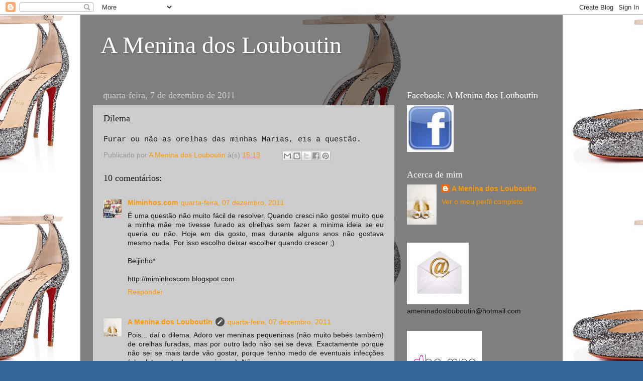

--- FILE ---
content_type: text/html; charset=UTF-8
request_url: https://ameninadoslouboutin.blogspot.com/2011/12/dilema.html
body_size: 22085
content:
<!DOCTYPE html>
<html class='v2' dir='ltr' lang='pt-PT'>
<head>
<link href='https://www.blogger.com/static/v1/widgets/335934321-css_bundle_v2.css' rel='stylesheet' type='text/css'/>
<meta content='width=1100' name='viewport'/>
<meta content='text/html; charset=UTF-8' http-equiv='Content-Type'/>
<meta content='blogger' name='generator'/>
<link href='https://ameninadoslouboutin.blogspot.com/favicon.ico' rel='icon' type='image/x-icon'/>
<link href='http://ameninadoslouboutin.blogspot.com/2011/12/dilema.html' rel='canonical'/>
<link rel="alternate" type="application/atom+xml" title="A Menina dos Louboutin - Atom" href="https://ameninadoslouboutin.blogspot.com/feeds/posts/default" />
<link rel="alternate" type="application/rss+xml" title="A Menina dos Louboutin - RSS" href="https://ameninadoslouboutin.blogspot.com/feeds/posts/default?alt=rss" />
<link rel="service.post" type="application/atom+xml" title="A Menina dos Louboutin - Atom" href="https://draft.blogger.com/feeds/3744612471292802481/posts/default" />

<link rel="alternate" type="application/atom+xml" title="A Menina dos Louboutin - Atom" href="https://ameninadoslouboutin.blogspot.com/feeds/3079580521308045316/comments/default" />
<!--Can't find substitution for tag [blog.ieCssRetrofitLinks]-->
<meta content='http://ameninadoslouboutin.blogspot.com/2011/12/dilema.html' property='og:url'/>
<meta content='Dilema' property='og:title'/>
<meta content='Furar ou não as orelhas das minhas Marias, eis a questão.' property='og:description'/>
<title>A Menina dos Louboutin: Dilema</title>
<style id='page-skin-1' type='text/css'><!--
/*-----------------------------------------------
Blogger Template Style
Name:     Picture Window
Designer: Blogger
URL:      www.blogger.com
----------------------------------------------- */
/* Content
----------------------------------------------- */
body {
font: normal normal 15px Arial, Tahoma, Helvetica, FreeSans, sans-serif;
color: #1c1c1c;
background: #336699 url(//4.bp.blogspot.com/-Snq5CvuLigA/UMO027XjlhI/AAAAAAAADAQ/LWckTbPFvdk/s1600/christianlouboutin-tresdecollete-3121028_gye7_1_1200x1200.jpg) repeat scroll top center;
}
html body .region-inner {
min-width: 0;
max-width: 100%;
width: auto;
}
.content-outer {
font-size: 90%;
}
a:link {
text-decoration:none;
color: #ff9900;
}
a:visited {
text-decoration:none;
color: #dd7700;
}
a:hover {
text-decoration:underline;
color: #ffaa00;
}
.content-outer {
background: transparent url(//www.blogblog.com/1kt/transparent/black50.png) repeat scroll top left;
-moz-border-radius: 0;
-webkit-border-radius: 0;
-goog-ms-border-radius: 0;
border-radius: 0;
-moz-box-shadow: 0 0 3px rgba(0, 0, 0, .15);
-webkit-box-shadow: 0 0 3px rgba(0, 0, 0, .15);
-goog-ms-box-shadow: 0 0 3px rgba(0, 0, 0, .15);
box-shadow: 0 0 3px rgba(0, 0, 0, .15);
margin: 0 auto;
}
.content-inner {
padding: 10px;
}
/* Header
----------------------------------------------- */
.header-outer {
background: transparent none repeat-x scroll top left;
_background-image: none;
color: #ffffff;
-moz-border-radius: 0;
-webkit-border-radius: 0;
-goog-ms-border-radius: 0;
border-radius: 0;
}
.Header img, .Header #header-inner {
-moz-border-radius: 0;
-webkit-border-radius: 0;
-goog-ms-border-radius: 0;
border-radius: 0;
}
.header-inner .Header .titlewrapper,
.header-inner .Header .descriptionwrapper {
padding-left: 30px;
padding-right: 30px;
}
.Header h1 {
font: normal normal 48px Georgia, Utopia, 'Palatino Linotype', Palatino, serif;
text-shadow: 1px 1px 3px rgba(0, 0, 0, 0.3);
}
.Header h1 a {
color: #ffffff;
}
.Header .description {
font-size: 130%;
}
/* Tabs
----------------------------------------------- */
.tabs-inner {
margin: .5em 15px 1em;
padding: 0;
}
.tabs-inner .section {
margin: 0;
}
.tabs-inner .widget ul {
padding: 0;
background: #1c1c1c none repeat scroll bottom;
-moz-border-radius: 0;
-webkit-border-radius: 0;
-goog-ms-border-radius: 0;
border-radius: 0;
}
.tabs-inner .widget li {
border: none;
}
.tabs-inner .widget li a {
display: inline-block;
padding: .5em 1em;
margin-right: 0;
color: #ff9900;
font: normal normal 15px Georgia, Utopia, 'Palatino Linotype', Palatino, serif;
-moz-border-radius: 0 0 0 0;
-webkit-border-top-left-radius: 0;
-webkit-border-top-right-radius: 0;
-goog-ms-border-radius: 0 0 0 0;
border-radius: 0 0 0 0;
background: transparent none no-repeat scroll top left;
border-right: 1px solid #000000;
}
.tabs-inner .widget li:first-child a {
padding-left: 1.25em;
-moz-border-radius-topleft: 0;
-moz-border-radius-bottomleft: 0;
-webkit-border-top-left-radius: 0;
-webkit-border-bottom-left-radius: 0;
-goog-ms-border-top-left-radius: 0;
-goog-ms-border-bottom-left-radius: 0;
border-top-left-radius: 0;
border-bottom-left-radius: 0;
}
.tabs-inner .widget li.selected a,
.tabs-inner .widget li a:hover {
position: relative;
z-index: 1;
background: #dd7700 none repeat scroll bottom;
color: #ffffff;
-moz-box-shadow: 0 0 0 rgba(0, 0, 0, .15);
-webkit-box-shadow: 0 0 0 rgba(0, 0, 0, .15);
-goog-ms-box-shadow: 0 0 0 rgba(0, 0, 0, .15);
box-shadow: 0 0 0 rgba(0, 0, 0, .15);
}
/* Headings
----------------------------------------------- */
h2 {
font: normal normal 18px Georgia, Utopia, 'Palatino Linotype', Palatino, serif;
text-transform: none;
color: #ffffff;
margin: .5em 0;
}
/* Main
----------------------------------------------- */
.main-outer {
background: transparent none repeat scroll top center;
-moz-border-radius: 0 0 0 0;
-webkit-border-top-left-radius: 0;
-webkit-border-top-right-radius: 0;
-webkit-border-bottom-left-radius: 0;
-webkit-border-bottom-right-radius: 0;
-goog-ms-border-radius: 0 0 0 0;
border-radius: 0 0 0 0;
-moz-box-shadow: 0 0 0 rgba(0, 0, 0, .15);
-webkit-box-shadow: 0 0 0 rgba(0, 0, 0, .15);
-goog-ms-box-shadow: 0 0 0 rgba(0, 0, 0, .15);
box-shadow: 0 0 0 rgba(0, 0, 0, .15);
}
.main-inner {
padding: 15px 20px 20px;
}
.main-inner .column-center-inner {
padding: 0 0;
}
.main-inner .column-left-inner {
padding-left: 0;
}
.main-inner .column-right-inner {
padding-right: 0;
}
/* Posts
----------------------------------------------- */
h3.post-title {
margin: 0;
font: normal normal 18px Georgia, Utopia, 'Palatino Linotype', Palatino, serif;
}
.comments h4 {
margin: 1em 0 0;
font: normal normal 18px Georgia, Utopia, 'Palatino Linotype', Palatino, serif;
}
.date-header span {
color: #cccccc;
}
.post-outer {
background-color: #cccccc;
border: solid 1px transparent;
-moz-border-radius: 0;
-webkit-border-radius: 0;
border-radius: 0;
-goog-ms-border-radius: 0;
padding: 15px 20px;
margin: 0 -20px 20px;
}
.post-body {
line-height: 1.4;
font-size: 110%;
position: relative;
}
.post-header {
margin: 0 0 1.5em;
color: #999999;
line-height: 1.6;
}
.post-footer {
margin: .5em 0 0;
color: #999999;
line-height: 1.6;
}
#blog-pager {
font-size: 140%
}
#comments .comment-author {
padding-top: 1.5em;
border-top: dashed 1px #ccc;
border-top: dashed 1px rgba(128, 128, 128, .5);
background-position: 0 1.5em;
}
#comments .comment-author:first-child {
padding-top: 0;
border-top: none;
}
.avatar-image-container {
margin: .2em 0 0;
}
/* Comments
----------------------------------------------- */
.comments .comments-content .icon.blog-author {
background-repeat: no-repeat;
background-image: url([data-uri]);
}
.comments .comments-content .loadmore a {
border-top: 1px solid #ffaa00;
border-bottom: 1px solid #ffaa00;
}
.comments .continue {
border-top: 2px solid #ffaa00;
}
/* Widgets
----------------------------------------------- */
.widget ul, .widget #ArchiveList ul.flat {
padding: 0;
list-style: none;
}
.widget ul li, .widget #ArchiveList ul.flat li {
border-top: dashed 1px #ccc;
border-top: dashed 1px rgba(128, 128, 128, .5);
}
.widget ul li:first-child, .widget #ArchiveList ul.flat li:first-child {
border-top: none;
}
.widget .post-body ul {
list-style: disc;
}
.widget .post-body ul li {
border: none;
}
/* Footer
----------------------------------------------- */
.footer-outer {
color:#cccccc;
background: transparent none repeat scroll top center;
-moz-border-radius: 0 0 0 0;
-webkit-border-top-left-radius: 0;
-webkit-border-top-right-radius: 0;
-webkit-border-bottom-left-radius: 0;
-webkit-border-bottom-right-radius: 0;
-goog-ms-border-radius: 0 0 0 0;
border-radius: 0 0 0 0;
-moz-box-shadow: 0 0 0 rgba(0, 0, 0, .15);
-webkit-box-shadow: 0 0 0 rgba(0, 0, 0, .15);
-goog-ms-box-shadow: 0 0 0 rgba(0, 0, 0, .15);
box-shadow: 0 0 0 rgba(0, 0, 0, .15);
}
.footer-inner {
padding: 10px 20px 20px;
}
.footer-outer a {
color: #ff9900;
}
.footer-outer a:visited {
color: #dd7700;
}
.footer-outer a:hover {
color: #ffaa00;
}
.footer-outer .widget h2 {
color: #ffffff;
}
/* Mobile
----------------------------------------------- */
html body.mobile {
height: auto;
}
html body.mobile {
min-height: 480px;
background-size: 100% auto;
}
.mobile .body-fauxcolumn-outer {
background: transparent none repeat scroll top left;
}
html .mobile .mobile-date-outer, html .mobile .blog-pager {
border-bottom: none;
background: transparent none repeat scroll top center;
margin-bottom: 10px;
}
.mobile .date-outer {
background: transparent none repeat scroll top center;
}
.mobile .header-outer, .mobile .main-outer,
.mobile .post-outer, .mobile .footer-outer {
-moz-border-radius: 0;
-webkit-border-radius: 0;
-goog-ms-border-radius: 0;
border-radius: 0;
}
.mobile .content-outer,
.mobile .main-outer,
.mobile .post-outer {
background: inherit;
border: none;
}
.mobile .content-outer {
font-size: 100%;
}
.mobile-link-button {
background-color: #ff9900;
}
.mobile-link-button a:link, .mobile-link-button a:visited {
color: #cccccc;
}
.mobile-index-contents {
color: #1c1c1c;
}
.mobile .tabs-inner .PageList .widget-content {
background: #dd7700 none repeat scroll bottom;
color: #ffffff;
}
.mobile .tabs-inner .PageList .widget-content .pagelist-arrow {
border-left: 1px solid #000000;
}

--></style>
<style id='template-skin-1' type='text/css'><!--
body {
min-width: 960px;
}
.content-outer, .content-fauxcolumn-outer, .region-inner {
min-width: 960px;
max-width: 960px;
_width: 960px;
}
.main-inner .columns {
padding-left: 0;
padding-right: 310px;
}
.main-inner .fauxcolumn-center-outer {
left: 0;
right: 310px;
/* IE6 does not respect left and right together */
_width: expression(this.parentNode.offsetWidth -
parseInt("0") -
parseInt("310px") + 'px');
}
.main-inner .fauxcolumn-left-outer {
width: 0;
}
.main-inner .fauxcolumn-right-outer {
width: 310px;
}
.main-inner .column-left-outer {
width: 0;
right: 100%;
margin-left: -0;
}
.main-inner .column-right-outer {
width: 310px;
margin-right: -310px;
}
#layout {
min-width: 0;
}
#layout .content-outer {
min-width: 0;
width: 800px;
}
#layout .region-inner {
min-width: 0;
width: auto;
}
body#layout div.add_widget {
padding: 8px;
}
body#layout div.add_widget a {
margin-left: 32px;
}
--></style>
<style>
    body {background-image:url(\/\/4.bp.blogspot.com\/-Snq5CvuLigA\/UMO027XjlhI\/AAAAAAAADAQ\/LWckTbPFvdk\/s1600\/christianlouboutin-tresdecollete-3121028_gye7_1_1200x1200.jpg);}
    
@media (max-width: 200px) { body {background-image:url(\/\/4.bp.blogspot.com\/-Snq5CvuLigA\/UMO027XjlhI\/AAAAAAAADAQ\/LWckTbPFvdk\/w200\/christianlouboutin-tresdecollete-3121028_gye7_1_1200x1200.jpg);}}
@media (max-width: 400px) and (min-width: 201px) { body {background-image:url(\/\/4.bp.blogspot.com\/-Snq5CvuLigA\/UMO027XjlhI\/AAAAAAAADAQ\/LWckTbPFvdk\/w400\/christianlouboutin-tresdecollete-3121028_gye7_1_1200x1200.jpg);}}
@media (max-width: 800px) and (min-width: 401px) { body {background-image:url(\/\/4.bp.blogspot.com\/-Snq5CvuLigA\/UMO027XjlhI\/AAAAAAAADAQ\/LWckTbPFvdk\/w800\/christianlouboutin-tresdecollete-3121028_gye7_1_1200x1200.jpg);}}
@media (max-width: 1200px) and (min-width: 801px) { body {background-image:url(\/\/4.bp.blogspot.com\/-Snq5CvuLigA\/UMO027XjlhI\/AAAAAAAADAQ\/LWckTbPFvdk\/w1200\/christianlouboutin-tresdecollete-3121028_gye7_1_1200x1200.jpg);}}
/* Last tag covers anything over one higher than the previous max-size cap. */
@media (min-width: 1201px) { body {background-image:url(\/\/4.bp.blogspot.com\/-Snq5CvuLigA\/UMO027XjlhI\/AAAAAAAADAQ\/LWckTbPFvdk\/w1600\/christianlouboutin-tresdecollete-3121028_gye7_1_1200x1200.jpg);}}
  </style>
<link href='https://draft.blogger.com/dyn-css/authorization.css?targetBlogID=3744612471292802481&amp;zx=68eb0fb7-6b6a-4148-945b-0acb7b8dbcd5' media='none' onload='if(media!=&#39;all&#39;)media=&#39;all&#39;' rel='stylesheet'/><noscript><link href='https://draft.blogger.com/dyn-css/authorization.css?targetBlogID=3744612471292802481&amp;zx=68eb0fb7-6b6a-4148-945b-0acb7b8dbcd5' rel='stylesheet'/></noscript>
<meta name='google-adsense-platform-account' content='ca-host-pub-1556223355139109'/>
<meta name='google-adsense-platform-domain' content='blogspot.com'/>

</head>
<body class='loading variant-screen'>
<div class='navbar section' id='navbar' name='Navbar'><div class='widget Navbar' data-version='1' id='Navbar1'><script type="text/javascript">
    function setAttributeOnload(object, attribute, val) {
      if(window.addEventListener) {
        window.addEventListener('load',
          function(){ object[attribute] = val; }, false);
      } else {
        window.attachEvent('onload', function(){ object[attribute] = val; });
      }
    }
  </script>
<div id="navbar-iframe-container"></div>
<script type="text/javascript" src="https://apis.google.com/js/platform.js"></script>
<script type="text/javascript">
      gapi.load("gapi.iframes:gapi.iframes.style.bubble", function() {
        if (gapi.iframes && gapi.iframes.getContext) {
          gapi.iframes.getContext().openChild({
              url: 'https://draft.blogger.com/navbar/3744612471292802481?po\x3d3079580521308045316\x26origin\x3dhttps://ameninadoslouboutin.blogspot.com',
              where: document.getElementById("navbar-iframe-container"),
              id: "navbar-iframe"
          });
        }
      });
    </script><script type="text/javascript">
(function() {
var script = document.createElement('script');
script.type = 'text/javascript';
script.src = '//pagead2.googlesyndication.com/pagead/js/google_top_exp.js';
var head = document.getElementsByTagName('head')[0];
if (head) {
head.appendChild(script);
}})();
</script>
</div></div>
<div class='body-fauxcolumns'>
<div class='fauxcolumn-outer body-fauxcolumn-outer'>
<div class='cap-top'>
<div class='cap-left'></div>
<div class='cap-right'></div>
</div>
<div class='fauxborder-left'>
<div class='fauxborder-right'></div>
<div class='fauxcolumn-inner'>
</div>
</div>
<div class='cap-bottom'>
<div class='cap-left'></div>
<div class='cap-right'></div>
</div>
</div>
</div>
<div class='content'>
<div class='content-fauxcolumns'>
<div class='fauxcolumn-outer content-fauxcolumn-outer'>
<div class='cap-top'>
<div class='cap-left'></div>
<div class='cap-right'></div>
</div>
<div class='fauxborder-left'>
<div class='fauxborder-right'></div>
<div class='fauxcolumn-inner'>
</div>
</div>
<div class='cap-bottom'>
<div class='cap-left'></div>
<div class='cap-right'></div>
</div>
</div>
</div>
<div class='content-outer'>
<div class='content-cap-top cap-top'>
<div class='cap-left'></div>
<div class='cap-right'></div>
</div>
<div class='fauxborder-left content-fauxborder-left'>
<div class='fauxborder-right content-fauxborder-right'></div>
<div class='content-inner'>
<header>
<div class='header-outer'>
<div class='header-cap-top cap-top'>
<div class='cap-left'></div>
<div class='cap-right'></div>
</div>
<div class='fauxborder-left header-fauxborder-left'>
<div class='fauxborder-right header-fauxborder-right'></div>
<div class='region-inner header-inner'>
<div class='header section' id='header' name='Cabeçalho'><div class='widget Header' data-version='1' id='Header1'>
<div id='header-inner'>
<div class='titlewrapper'>
<h1 class='title'>
<a href='https://ameninadoslouboutin.blogspot.com/'>
A Menina dos Louboutin
</a>
</h1>
</div>
<div class='descriptionwrapper'>
<p class='description'><span>
</span></p>
</div>
</div>
</div></div>
</div>
</div>
<div class='header-cap-bottom cap-bottom'>
<div class='cap-left'></div>
<div class='cap-right'></div>
</div>
</div>
</header>
<div class='tabs-outer'>
<div class='tabs-cap-top cap-top'>
<div class='cap-left'></div>
<div class='cap-right'></div>
</div>
<div class='fauxborder-left tabs-fauxborder-left'>
<div class='fauxborder-right tabs-fauxborder-right'></div>
<div class='region-inner tabs-inner'>
<div class='tabs no-items section' id='crosscol' name='Entre colunas'></div>
<div class='tabs no-items section' id='crosscol-overflow' name='Cross-Column 2'></div>
</div>
</div>
<div class='tabs-cap-bottom cap-bottom'>
<div class='cap-left'></div>
<div class='cap-right'></div>
</div>
</div>
<div class='main-outer'>
<div class='main-cap-top cap-top'>
<div class='cap-left'></div>
<div class='cap-right'></div>
</div>
<div class='fauxborder-left main-fauxborder-left'>
<div class='fauxborder-right main-fauxborder-right'></div>
<div class='region-inner main-inner'>
<div class='columns fauxcolumns'>
<div class='fauxcolumn-outer fauxcolumn-center-outer'>
<div class='cap-top'>
<div class='cap-left'></div>
<div class='cap-right'></div>
</div>
<div class='fauxborder-left'>
<div class='fauxborder-right'></div>
<div class='fauxcolumn-inner'>
</div>
</div>
<div class='cap-bottom'>
<div class='cap-left'></div>
<div class='cap-right'></div>
</div>
</div>
<div class='fauxcolumn-outer fauxcolumn-left-outer'>
<div class='cap-top'>
<div class='cap-left'></div>
<div class='cap-right'></div>
</div>
<div class='fauxborder-left'>
<div class='fauxborder-right'></div>
<div class='fauxcolumn-inner'>
</div>
</div>
<div class='cap-bottom'>
<div class='cap-left'></div>
<div class='cap-right'></div>
</div>
</div>
<div class='fauxcolumn-outer fauxcolumn-right-outer'>
<div class='cap-top'>
<div class='cap-left'></div>
<div class='cap-right'></div>
</div>
<div class='fauxborder-left'>
<div class='fauxborder-right'></div>
<div class='fauxcolumn-inner'>
</div>
</div>
<div class='cap-bottom'>
<div class='cap-left'></div>
<div class='cap-right'></div>
</div>
</div>
<!-- corrects IE6 width calculation -->
<div class='columns-inner'>
<div class='column-center-outer'>
<div class='column-center-inner'>
<div class='main section' id='main' name='Principal'><div class='widget Blog' data-version='1' id='Blog1'>
<div class='blog-posts hfeed'>

          <div class="date-outer">
        
<h2 class='date-header'><span>quarta-feira, 7 de dezembro de 2011</span></h2>

          <div class="date-posts">
        
<div class='post-outer'>
<div class='post hentry uncustomized-post-template' itemprop='blogPost' itemscope='itemscope' itemtype='http://schema.org/BlogPosting'>
<meta content='3744612471292802481' itemprop='blogId'/>
<meta content='3079580521308045316' itemprop='postId'/>
<a name='3079580521308045316'></a>
<h3 class='post-title entry-title' itemprop='name'>
Dilema
</h3>
<div class='post-header'>
<div class='post-header-line-1'></div>
</div>
<div class='post-body entry-content' id='post-body-3079580521308045316' itemprop='description articleBody'>
<span style="font-family: &quot;Courier New&quot;, Courier, monospace;">Furar ou não as orelhas das minhas Marias, eis a questão.</span>
<div style='clear: both;'></div>
</div>
<div class='post-footer'>
<div class='post-footer-line post-footer-line-1'>
<span class='post-author vcard'>
Publicado por
<span class='fn' itemprop='author' itemscope='itemscope' itemtype='http://schema.org/Person'>
<meta content='https://draft.blogger.com/profile/11488659393354795970' itemprop='url'/>
<a class='g-profile' href='https://draft.blogger.com/profile/11488659393354795970' rel='author' title='author profile'>
<span itemprop='name'>A Menina dos Louboutin</span>
</a>
</span>
</span>
<span class='post-timestamp'>
à(s)
<meta content='http://ameninadoslouboutin.blogspot.com/2011/12/dilema.html' itemprop='url'/>
<a class='timestamp-link' href='https://ameninadoslouboutin.blogspot.com/2011/12/dilema.html' rel='bookmark' title='permanent link'><abbr class='published' itemprop='datePublished' title='2011-12-07T15:13:00Z'>15:13</abbr></a>
</span>
<span class='post-comment-link'>
</span>
<span class='post-icons'>
<span class='item-control blog-admin pid-1073168638'>
<a href='https://draft.blogger.com/post-edit.g?blogID=3744612471292802481&postID=3079580521308045316&from=pencil' title='Editar mensagem'>
<img alt='' class='icon-action' height='18' src='https://resources.blogblog.com/img/icon18_edit_allbkg.gif' width='18'/>
</a>
</span>
</span>
<div class='post-share-buttons goog-inline-block'>
<a class='goog-inline-block share-button sb-email' href='https://draft.blogger.com/share-post.g?blogID=3744612471292802481&postID=3079580521308045316&target=email' target='_blank' title='Enviar a mensagem por email'><span class='share-button-link-text'>Enviar a mensagem por email</span></a><a class='goog-inline-block share-button sb-blog' href='https://draft.blogger.com/share-post.g?blogID=3744612471292802481&postID=3079580521308045316&target=blog' onclick='window.open(this.href, "_blank", "height=270,width=475"); return false;' target='_blank' title='Dê a sua opinião!'><span class='share-button-link-text'>Dê a sua opinião!</span></a><a class='goog-inline-block share-button sb-twitter' href='https://draft.blogger.com/share-post.g?blogID=3744612471292802481&postID=3079580521308045316&target=twitter' target='_blank' title='Partilhar no X'><span class='share-button-link-text'>Partilhar no X</span></a><a class='goog-inline-block share-button sb-facebook' href='https://draft.blogger.com/share-post.g?blogID=3744612471292802481&postID=3079580521308045316&target=facebook' onclick='window.open(this.href, "_blank", "height=430,width=640"); return false;' target='_blank' title='Partilhar no Facebook'><span class='share-button-link-text'>Partilhar no Facebook</span></a><a class='goog-inline-block share-button sb-pinterest' href='https://draft.blogger.com/share-post.g?blogID=3744612471292802481&postID=3079580521308045316&target=pinterest' target='_blank' title='Partilhar no Pinterest'><span class='share-button-link-text'>Partilhar no Pinterest</span></a>
</div>
</div>
<div class='post-footer-line post-footer-line-2'>
<span class='post-labels'>
</span>
</div>
<div class='post-footer-line post-footer-line-3'>
<span class='post-location'>
</span>
</div>
</div>
</div>
<div class='comments' id='comments'>
<a name='comments'></a>
<h4>10 comentários:</h4>
<div class='comments-content'>
<script async='async' src='' type='text/javascript'></script>
<script type='text/javascript'>
    (function() {
      var items = null;
      var msgs = null;
      var config = {};

// <![CDATA[
      var cursor = null;
      if (items && items.length > 0) {
        cursor = parseInt(items[items.length - 1].timestamp) + 1;
      }

      var bodyFromEntry = function(entry) {
        var text = (entry &&
                    ((entry.content && entry.content.$t) ||
                     (entry.summary && entry.summary.$t))) ||
            '';
        if (entry && entry.gd$extendedProperty) {
          for (var k in entry.gd$extendedProperty) {
            if (entry.gd$extendedProperty[k].name == 'blogger.contentRemoved') {
              return '<span class="deleted-comment">' + text + '</span>';
            }
          }
        }
        return text;
      }

      var parse = function(data) {
        cursor = null;
        var comments = [];
        if (data && data.feed && data.feed.entry) {
          for (var i = 0, entry; entry = data.feed.entry[i]; i++) {
            var comment = {};
            // comment ID, parsed out of the original id format
            var id = /blog-(\d+).post-(\d+)/.exec(entry.id.$t);
            comment.id = id ? id[2] : null;
            comment.body = bodyFromEntry(entry);
            comment.timestamp = Date.parse(entry.published.$t) + '';
            if (entry.author && entry.author.constructor === Array) {
              var auth = entry.author[0];
              if (auth) {
                comment.author = {
                  name: (auth.name ? auth.name.$t : undefined),
                  profileUrl: (auth.uri ? auth.uri.$t : undefined),
                  avatarUrl: (auth.gd$image ? auth.gd$image.src : undefined)
                };
              }
            }
            if (entry.link) {
              if (entry.link[2]) {
                comment.link = comment.permalink = entry.link[2].href;
              }
              if (entry.link[3]) {
                var pid = /.*comments\/default\/(\d+)\?.*/.exec(entry.link[3].href);
                if (pid && pid[1]) {
                  comment.parentId = pid[1];
                }
              }
            }
            comment.deleteclass = 'item-control blog-admin';
            if (entry.gd$extendedProperty) {
              for (var k in entry.gd$extendedProperty) {
                if (entry.gd$extendedProperty[k].name == 'blogger.itemClass') {
                  comment.deleteclass += ' ' + entry.gd$extendedProperty[k].value;
                } else if (entry.gd$extendedProperty[k].name == 'blogger.displayTime') {
                  comment.displayTime = entry.gd$extendedProperty[k].value;
                }
              }
            }
            comments.push(comment);
          }
        }
        return comments;
      };

      var paginator = function(callback) {
        if (hasMore()) {
          var url = config.feed + '?alt=json&v=2&orderby=published&reverse=false&max-results=50';
          if (cursor) {
            url += '&published-min=' + new Date(cursor).toISOString();
          }
          window.bloggercomments = function(data) {
            var parsed = parse(data);
            cursor = parsed.length < 50 ? null
                : parseInt(parsed[parsed.length - 1].timestamp) + 1
            callback(parsed);
            window.bloggercomments = null;
          }
          url += '&callback=bloggercomments';
          var script = document.createElement('script');
          script.type = 'text/javascript';
          script.src = url;
          document.getElementsByTagName('head')[0].appendChild(script);
        }
      };
      var hasMore = function() {
        return !!cursor;
      };
      var getMeta = function(key, comment) {
        if ('iswriter' == key) {
          var matches = !!comment.author
              && comment.author.name == config.authorName
              && comment.author.profileUrl == config.authorUrl;
          return matches ? 'true' : '';
        } else if ('deletelink' == key) {
          return config.baseUri + '/comment/delete/'
               + config.blogId + '/' + comment.id;
        } else if ('deleteclass' == key) {
          return comment.deleteclass;
        }
        return '';
      };

      var replybox = null;
      var replyUrlParts = null;
      var replyParent = undefined;

      var onReply = function(commentId, domId) {
        if (replybox == null) {
          // lazily cache replybox, and adjust to suit this style:
          replybox = document.getElementById('comment-editor');
          if (replybox != null) {
            replybox.height = '250px';
            replybox.style.display = 'block';
            replyUrlParts = replybox.src.split('#');
          }
        }
        if (replybox && (commentId !== replyParent)) {
          replybox.src = '';
          document.getElementById(domId).insertBefore(replybox, null);
          replybox.src = replyUrlParts[0]
              + (commentId ? '&parentID=' + commentId : '')
              + '#' + replyUrlParts[1];
          replyParent = commentId;
        }
      };

      var hash = (window.location.hash || '#').substring(1);
      var startThread, targetComment;
      if (/^comment-form_/.test(hash)) {
        startThread = hash.substring('comment-form_'.length);
      } else if (/^c[0-9]+$/.test(hash)) {
        targetComment = hash.substring(1);
      }

      // Configure commenting API:
      var configJso = {
        'maxDepth': config.maxThreadDepth
      };
      var provider = {
        'id': config.postId,
        'data': items,
        'loadNext': paginator,
        'hasMore': hasMore,
        'getMeta': getMeta,
        'onReply': onReply,
        'rendered': true,
        'initComment': targetComment,
        'initReplyThread': startThread,
        'config': configJso,
        'messages': msgs
      };

      var render = function() {
        if (window.goog && window.goog.comments) {
          var holder = document.getElementById('comment-holder');
          window.goog.comments.render(holder, provider);
        }
      };

      // render now, or queue to render when library loads:
      if (window.goog && window.goog.comments) {
        render();
      } else {
        window.goog = window.goog || {};
        window.goog.comments = window.goog.comments || {};
        window.goog.comments.loadQueue = window.goog.comments.loadQueue || [];
        window.goog.comments.loadQueue.push(render);
      }
    })();
// ]]>
  </script>
<div id='comment-holder'>
<div class="comment-thread toplevel-thread"><ol id="top-ra"><li class="comment" id="c5494733497473498370"><div class="avatar-image-container"><img src="//blogger.googleusercontent.com/img/b/R29vZ2xl/AVvXsEhfBlko0e8-6fVanSmQTjYh8kGjDUgCKF5BWVy20Z3Me-ivXnPW751i7jZJg9YFim99z-p2esBEMaMvAAJ1TDaUQtBJbT1y3gGloJeU_LeOJ6CJrOwNyr_iTR-2_iUlYw/s45-c/capa+blog.jpg" alt=""/></div><div class="comment-block"><div class="comment-header"><cite class="user"><a href="https://draft.blogger.com/profile/01733953861024713404" rel="nofollow">Miminhos.com</a></cite><span class="icon user "></span><span class="datetime secondary-text"><a rel="nofollow" href="https://ameninadoslouboutin.blogspot.com/2011/12/dilema.html?showComment=1323272885248#c5494733497473498370">quarta-feira, 07 dezembro, 2011</a></span></div><p class="comment-content">É uma questão não muito fácil de resolver. Quando cresci não gostei muito que a minha mãe me tivesse furado as olrelhas sem fazer a minima ideia se  eu queria ou não. Hoje em dia gosto, mas durante alguns anos não gostava mesmo nada. Por isso escolho deixar escolher quando crescer ;)<br><br>Beijinho*<br><br>http://miminhoscom.blogspot.com</p><span class="comment-actions secondary-text"><a class="comment-reply" target="_self" data-comment-id="5494733497473498370">Responder</a><span class="item-control blog-admin blog-admin pid-695045289"><a target="_self" href="https://draft.blogger.com/comment/delete/3744612471292802481/5494733497473498370">Eliminar</a></span></span></div><div class="comment-replies"><div id="c5494733497473498370-rt" class="comment-thread inline-thread hidden"><span class="thread-toggle thread-expanded"><span class="thread-arrow"></span><span class="thread-count"><a target="_self">Respostas</a></span></span><ol id="c5494733497473498370-ra" class="thread-chrome thread-expanded"><div></div><div id="c5494733497473498370-continue" class="continue"><a class="comment-reply" target="_self" data-comment-id="5494733497473498370">Responder</a></div></ol></div></div><div class="comment-replybox-single" id="c5494733497473498370-ce"></div></li><li class="comment" id="c8076331358338850038"><div class="avatar-image-container"><img src="//blogger.googleusercontent.com/img/b/R29vZ2xl/AVvXsEh8svBlCeqTPs-u7j3OeTdM7HYKweyWuvbChQjSNubdzact4tkRnVsE_KUBDL_ghKOmb32SUA7xrQc_ckD79N3iKOyKVIM9u2l53dfUdjsJgfbNhbfhaLigmLLO1jfC0Do/s45-c/003746-R01-005.jpg" alt=""/></div><div class="comment-block"><div class="comment-header"><cite class="user"><a href="https://draft.blogger.com/profile/11488659393354795970" rel="nofollow">A Menina dos Louboutin</a></cite><span class="icon user blog-author"></span><span class="datetime secondary-text"><a rel="nofollow" href="https://ameninadoslouboutin.blogspot.com/2011/12/dilema.html?showComment=1323277373885#c8076331358338850038">quarta-feira, 07 dezembro, 2011</a></span></div><p class="comment-content">Pois... daí o dilema. Adoro ver meninas pequeninas (não muito bebés também) de orelhas furadas, mas por outro lado não sei se deva. Exactamente porque não sei se mais tarde vão gostar, porque tenho medo de eventuais infecções (absolutamente desnecessárias...). Não sei mesmo.<br>Agradeço, sinceramente, o teu comentário =)<br>Bom feriado!<br><br>Bj</p><span class="comment-actions secondary-text"><a class="comment-reply" target="_self" data-comment-id="8076331358338850038">Responder</a><span class="item-control blog-admin blog-admin pid-1073168638"><a target="_self" href="https://draft.blogger.com/comment/delete/3744612471292802481/8076331358338850038">Eliminar</a></span></span></div><div class="comment-replies"><div id="c8076331358338850038-rt" class="comment-thread inline-thread hidden"><span class="thread-toggle thread-expanded"><span class="thread-arrow"></span><span class="thread-count"><a target="_self">Respostas</a></span></span><ol id="c8076331358338850038-ra" class="thread-chrome thread-expanded"><div></div><div id="c8076331358338850038-continue" class="continue"><a class="comment-reply" target="_self" data-comment-id="8076331358338850038">Responder</a></div></ol></div></div><div class="comment-replybox-single" id="c8076331358338850038-ce"></div></li><li class="comment" id="c7350731987217663985"><div class="avatar-image-container"><img src="//resources.blogblog.com/img/blank.gif" alt=""/></div><div class="comment-block"><div class="comment-header"><cite class="user"><a href="http://www.acatrapisca.blogspot.com" rel="nofollow">Catrapisca</a></cite><span class="icon user "></span><span class="datetime secondary-text"><a rel="nofollow" href="https://ameninadoslouboutin.blogspot.com/2011/12/dilema.html?showComment=1323278133449#c7350731987217663985">quarta-feira, 07 dezembro, 2011</a></span></div><p class="comment-content">Eu não o faria, sinceramente. O meu filho tem neste momento 22 meses. Desde os 18 que, volta e meia, tem de fazer análises ao sangue, logo, tem de ser picado. Cada vez que me lembro da carinha dele de sofrimento a olhar para mim, é uma facada no peito! É como se estivesse a dizer: mamã, porque é que me trazes aqui, se sabes que me vão magoar? E faço-o porque tenho de o fazer... Furar as orelhas também dói, e são pequenas demais para perceber porque as estão a magoar... <br>Desculpe a minha sinceridade, mas não me parece que lhes traga qualquer benefício.<br>Têm muito tempo para furar orelhas ou até outras partes do corpo.</p><span class="comment-actions secondary-text"><a class="comment-reply" target="_self" data-comment-id="7350731987217663985">Responder</a><span class="item-control blog-admin blog-admin pid-863453341"><a target="_self" href="https://draft.blogger.com/comment/delete/3744612471292802481/7350731987217663985">Eliminar</a></span></span></div><div class="comment-replies"><div id="c7350731987217663985-rt" class="comment-thread inline-thread hidden"><span class="thread-toggle thread-expanded"><span class="thread-arrow"></span><span class="thread-count"><a target="_self">Respostas</a></span></span><ol id="c7350731987217663985-ra" class="thread-chrome thread-expanded"><div></div><div id="c7350731987217663985-continue" class="continue"><a class="comment-reply" target="_self" data-comment-id="7350731987217663985">Responder</a></div></ol></div></div><div class="comment-replybox-single" id="c7350731987217663985-ce"></div></li><li class="comment" id="c5157536432592346483"><div class="avatar-image-container"><img src="//www.blogger.com/img/blogger_logo_round_35.png" alt=""/></div><div class="comment-block"><div class="comment-header"><cite class="user"><a href="https://draft.blogger.com/profile/03583060998159615159" rel="nofollow">Joana Guerreiro</a></cite><span class="icon user "></span><span class="datetime secondary-text"><a rel="nofollow" href="https://ameninadoslouboutin.blogspot.com/2011/12/dilema.html?showComment=1323280324924#c5157536432592346483">quarta-feira, 07 dezembro, 2011</a></span></div><p class="comment-content">Eu sou a favor de furar! A minha mãe furou-me as orelhas quando eu tinha um ano e tal quase dois e, sinceramente, acho que é a melhor solução porque se só furarem pela primeira vez aos 6/7 anos podem ficar com algum &quot;trauma&quot; por causa da sensação e das dores enquanto se ainda forem bebés quando crescerem não vão recordar esse momento! A minha prima só furou com tinha 5 anos e doeu-lhe tanto que nem sequer quis furar a outra orelha!!</p><span class="comment-actions secondary-text"><a class="comment-reply" target="_self" data-comment-id="5157536432592346483">Responder</a><span class="item-control blog-admin blog-admin pid-1243418048"><a target="_self" href="https://draft.blogger.com/comment/delete/3744612471292802481/5157536432592346483">Eliminar</a></span></span></div><div class="comment-replies"><div id="c5157536432592346483-rt" class="comment-thread inline-thread hidden"><span class="thread-toggle thread-expanded"><span class="thread-arrow"></span><span class="thread-count"><a target="_self">Respostas</a></span></span><ol id="c5157536432592346483-ra" class="thread-chrome thread-expanded"><div></div><div id="c5157536432592346483-continue" class="continue"><a class="comment-reply" target="_self" data-comment-id="5157536432592346483">Responder</a></div></ol></div></div><div class="comment-replybox-single" id="c5157536432592346483-ce"></div></li><li class="comment" id="c8415775061495254000"><div class="avatar-image-container"><img src="//blogger.googleusercontent.com/img/b/R29vZ2xl/AVvXsEh6A2z06V96wNg2DqpE2WVeNkblGCZLQd6YTy6tEvgUMc84X_8iju9RnYJh3YOUQrPFDlSMFwyKs_5uYXk74Rai_QEM5TXRlG0Lz5-QnJZa4MCEY-M9iDM7Reh0AmmGdg/s45-c/pink.jpg" alt=""/></div><div class="comment-block"><div class="comment-header"><cite class="user"><a href="https://draft.blogger.com/profile/03438114248562711798" rel="nofollow">Rosa Choque*</a></cite><span class="icon user "></span><span class="datetime secondary-text"><a rel="nofollow" href="https://ameninadoslouboutin.blogspot.com/2011/12/dilema.html?showComment=1323282602096#c8415775061495254000">quarta-feira, 07 dezembro, 2011</a></span></div><p class="comment-content">É um dilema mesmo.<br>E que tal deixa-las crescer um pouquinho mais ? Pode ser que elas já consigam expressar a sua opinião minimamente. Senão, se gosta assim tanto de ver as meninas de orelhas furadas, não tenha medo e arrisque, mais tarde se elas não gostarem, o furo da orelha é daquelas coisas que fecha facilmente e depois mal se nota.<br><br>Beijinho</p><span class="comment-actions secondary-text"><a class="comment-reply" target="_self" data-comment-id="8415775061495254000">Responder</a><span class="item-control blog-admin blog-admin pid-1796818106"><a target="_self" href="https://draft.blogger.com/comment/delete/3744612471292802481/8415775061495254000">Eliminar</a></span></span></div><div class="comment-replies"><div id="c8415775061495254000-rt" class="comment-thread inline-thread hidden"><span class="thread-toggle thread-expanded"><span class="thread-arrow"></span><span class="thread-count"><a target="_self">Respostas</a></span></span><ol id="c8415775061495254000-ra" class="thread-chrome thread-expanded"><div></div><div id="c8415775061495254000-continue" class="continue"><a class="comment-reply" target="_self" data-comment-id="8415775061495254000">Responder</a></div></ol></div></div><div class="comment-replybox-single" id="c8415775061495254000-ce"></div></li><li class="comment" id="c5716213615399251258"><div class="avatar-image-container"><img src="//3.bp.blogspot.com/-_r4DxibWDaA/TYNWXlzTe4I/AAAAAAAAAC4/Lxn7B-zOFrQ/s35/DSC_9671_%25252B%25252528Medium%25252529.JPG" alt=""/></div><div class="comment-block"><div class="comment-header"><cite class="user"><a href="https://draft.blogger.com/profile/10682693240634261193" rel="nofollow">JoanaFreitasSantos</a></cite><span class="icon user "></span><span class="datetime secondary-text"><a rel="nofollow" href="https://ameninadoslouboutin.blogspot.com/2011/12/dilema.html?showComment=1323303245952#c5716213615399251258">quinta-feira, 08 dezembro, 2011</a></span></div><p class="comment-content">Ó ... :x não o faças...</p><span class="comment-actions secondary-text"><a class="comment-reply" target="_self" data-comment-id="5716213615399251258">Responder</a><span class="item-control blog-admin blog-admin pid-66912636"><a target="_self" href="https://draft.blogger.com/comment/delete/3744612471292802481/5716213615399251258">Eliminar</a></span></span></div><div class="comment-replies"><div id="c5716213615399251258-rt" class="comment-thread inline-thread hidden"><span class="thread-toggle thread-expanded"><span class="thread-arrow"></span><span class="thread-count"><a target="_self">Respostas</a></span></span><ol id="c5716213615399251258-ra" class="thread-chrome thread-expanded"><div></div><div id="c5716213615399251258-continue" class="continue"><a class="comment-reply" target="_self" data-comment-id="5716213615399251258">Responder</a></div></ol></div></div><div class="comment-replybox-single" id="c5716213615399251258-ce"></div></li><li class="comment" id="c5230241702478812842"><div class="avatar-image-container"><img src="//resources.blogblog.com/img/blank.gif" alt=""/></div><div class="comment-block"><div class="comment-header"><cite class="user">Anónimo</cite><span class="icon user "></span><span class="datetime secondary-text"><a rel="nofollow" href="https://ameninadoslouboutin.blogspot.com/2011/12/dilema.html?showComment=1323305335161#c5230241702478812842">quinta-feira, 08 dezembro, 2011</a></span></div><p class="comment-content">Eu pessoalmente não gosto de ver bebés com as orelhas furadas.Penso que a criança deve ter a possibilidade de escolher quando for mais crescida.</p><span class="comment-actions secondary-text"><a class="comment-reply" target="_self" data-comment-id="5230241702478812842">Responder</a><span class="item-control blog-admin blog-admin pid-863453341"><a target="_self" href="https://draft.blogger.com/comment/delete/3744612471292802481/5230241702478812842">Eliminar</a></span></span></div><div class="comment-replies"><div id="c5230241702478812842-rt" class="comment-thread inline-thread hidden"><span class="thread-toggle thread-expanded"><span class="thread-arrow"></span><span class="thread-count"><a target="_self">Respostas</a></span></span><ol id="c5230241702478812842-ra" class="thread-chrome thread-expanded"><div></div><div id="c5230241702478812842-continue" class="continue"><a class="comment-reply" target="_self" data-comment-id="5230241702478812842">Responder</a></div></ol></div></div><div class="comment-replybox-single" id="c5230241702478812842-ce"></div></li><li class="comment" id="c4151906246188311433"><div class="avatar-image-container"><img src="//blogger.googleusercontent.com/img/b/R29vZ2xl/AVvXsEh_3v_5Mn1ZXpMZWJdnn6WwWPrqLXzDeo08PIM6wqnJWPX6SrjqLQOOpcaZ2yB8ezXVHDIfP4Om22IUWV4cDahnPPy1rXzw-28_-DmGIYuJzD18DaBxNYjUZJe-j2PUXg/s45-c/Barcelona+2006+064.jpg" alt=""/></div><div class="comment-block"><div class="comment-header"><cite class="user"><a href="https://draft.blogger.com/profile/06281821158407549741" rel="nofollow">Brown Eyes</a></cite><span class="icon user "></span><span class="datetime secondary-text"><a rel="nofollow" href="https://ameninadoslouboutin.blogspot.com/2011/12/dilema.html?showComment=1323360126567#c4151906246188311433">quinta-feira, 08 dezembro, 2011</a></span></div><p class="comment-content">Olha, eu sou apologista de serem elas a decidir. A minha mãe fez o mesmo comigo e vou fazer o mesmo com a Bébécas!<br>Se bem que com aquela cara de india rebelde não estou a imaginar de brincos pendurados.</p><span class="comment-actions secondary-text"><a class="comment-reply" target="_self" data-comment-id="4151906246188311433">Responder</a><span class="item-control blog-admin blog-admin pid-172807357"><a target="_self" href="https://draft.blogger.com/comment/delete/3744612471292802481/4151906246188311433">Eliminar</a></span></span></div><div class="comment-replies"><div id="c4151906246188311433-rt" class="comment-thread inline-thread hidden"><span class="thread-toggle thread-expanded"><span class="thread-arrow"></span><span class="thread-count"><a target="_self">Respostas</a></span></span><ol id="c4151906246188311433-ra" class="thread-chrome thread-expanded"><div></div><div id="c4151906246188311433-continue" class="continue"><a class="comment-reply" target="_self" data-comment-id="4151906246188311433">Responder</a></div></ol></div></div><div class="comment-replybox-single" id="c4151906246188311433-ce"></div></li><li class="comment" id="c7504621118263531386"><div class="avatar-image-container"><img src="//resources.blogblog.com/img/blank.gif" alt=""/></div><div class="comment-block"><div class="comment-header"><cite class="user">Anónimo</cite><span class="icon user "></span><span class="datetime secondary-text"><a rel="nofollow" href="https://ameninadoslouboutin.blogspot.com/2011/12/dilema.html?showComment=1323377771939#c7504621118263531386">quinta-feira, 08 dezembro, 2011</a></span></div><p class="comment-content">Não fure. Vão ter muito tempo ... Perdem a ingenuidade de meninas. <br>Um adereço colar , pulseira ou pintar as unhas como as meninas gostam ... entre outras coisas hj põe amanha já não estão lá. mas as orelhas furadas com os ditos brincos não. Vão estar lá todos os dias e não vai andar a tirar e a por todos os dias consoante o espirito. Pense bem.</p><span class="comment-actions secondary-text"><a class="comment-reply" target="_self" data-comment-id="7504621118263531386">Responder</a><span class="item-control blog-admin blog-admin pid-863453341"><a target="_self" href="https://draft.blogger.com/comment/delete/3744612471292802481/7504621118263531386">Eliminar</a></span></span></div><div class="comment-replies"><div id="c7504621118263531386-rt" class="comment-thread inline-thread hidden"><span class="thread-toggle thread-expanded"><span class="thread-arrow"></span><span class="thread-count"><a target="_self">Respostas</a></span></span><ol id="c7504621118263531386-ra" class="thread-chrome thread-expanded"><div></div><div id="c7504621118263531386-continue" class="continue"><a class="comment-reply" target="_self" data-comment-id="7504621118263531386">Responder</a></div></ol></div></div><div class="comment-replybox-single" id="c7504621118263531386-ce"></div></li><li class="comment" id="c1870625366045670771"><div class="avatar-image-container"><img src="//blogger.googleusercontent.com/img/b/R29vZ2xl/AVvXsEgemIpjWI-KIxk8G9NK2tH3eC6yYkEm5IbK1xOMJmYWVHMYrj2jn-0yHS0R7yg2_nuGWWwaA7KlLfaeQfIVY0ROFE7LYGjJPyCVNAMBQy0UOq8iOYCnSb6zoctfJITyhw/s45-c/474132_397634360260149_666919300_o.jpg" alt=""/></div><div class="comment-block"><div class="comment-header"><cite class="user"><a href="https://draft.blogger.com/profile/01949703922414128313" rel="nofollow">Sempre entre Viagens</a></cite><span class="icon user "></span><span class="datetime secondary-text"><a rel="nofollow" href="https://ameninadoslouboutin.blogspot.com/2011/12/dilema.html?showComment=1323383612719#c1870625366045670771">quinta-feira, 08 dezembro, 2011</a></span></div><p class="comment-content">Se depois elas não quiserem e deixarem de usar brincos, os furinhos fecham num instante. E hoje em dia essas coisas são tão bem feitas que nem se sente e as condições de higiene e esterilização são óptimas :) eu tive que voltar a fazer já de &quot;grande&quot; porque os meus taparam e não custou nada, e nas crianças essas coisas ainda cicatrizam mais depressa! <br>E ficam tão giras as meninas de brinquinhos!</p><span class="comment-actions secondary-text"><a class="comment-reply" target="_self" data-comment-id="1870625366045670771">Responder</a><span class="item-control blog-admin blog-admin pid-1459348370"><a target="_self" href="https://draft.blogger.com/comment/delete/3744612471292802481/1870625366045670771">Eliminar</a></span></span></div><div class="comment-replies"><div id="c1870625366045670771-rt" class="comment-thread inline-thread hidden"><span class="thread-toggle thread-expanded"><span class="thread-arrow"></span><span class="thread-count"><a target="_self">Respostas</a></span></span><ol id="c1870625366045670771-ra" class="thread-chrome thread-expanded"><div></div><div id="c1870625366045670771-continue" class="continue"><a class="comment-reply" target="_self" data-comment-id="1870625366045670771">Responder</a></div></ol></div></div><div class="comment-replybox-single" id="c1870625366045670771-ce"></div></li></ol><div id="top-continue" class="continue"><a class="comment-reply" target="_self">Adicionar comentário</a></div><div class="comment-replybox-thread" id="top-ce"></div><div class="loadmore hidden" data-post-id="3079580521308045316"><a target="_self">Carregar mais...</a></div></div>
</div>
</div>
<p class='comment-footer'>
<div class='comment-form'>
<a name='comment-form'></a>
<p>
</p>
<a href='https://draft.blogger.com/comment/frame/3744612471292802481?po=3079580521308045316&hl=pt-PT&saa=85391&origin=https://ameninadoslouboutin.blogspot.com' id='comment-editor-src'></a>
<iframe allowtransparency='true' class='blogger-iframe-colorize blogger-comment-from-post' frameborder='0' height='410px' id='comment-editor' name='comment-editor' src='' width='100%'></iframe>
<script src='https://www.blogger.com/static/v1/jsbin/2830521187-comment_from_post_iframe.js' type='text/javascript'></script>
<script type='text/javascript'>
      BLOG_CMT_createIframe('https://draft.blogger.com/rpc_relay.html');
    </script>
</div>
</p>
<div id='backlinks-container'>
<div id='Blog1_backlinks-container'>
</div>
</div>
</div>
</div>

        </div></div>
      
</div>
<div class='blog-pager' id='blog-pager'>
<span id='blog-pager-newer-link'>
<a class='blog-pager-newer-link' href='https://ameninadoslouboutin.blogspot.com/2011/12/esclarecimentozinho.html' id='Blog1_blog-pager-newer-link' title='Mensagem mais recente'>Mensagem mais recente</a>
</span>
<span id='blog-pager-older-link'>
<a class='blog-pager-older-link' href='https://ameninadoslouboutin.blogspot.com/2011/12/marias.html' id='Blog1_blog-pager-older-link' title='Mensagem antiga'>Mensagem antiga</a>
</span>
<a class='home-link' href='https://ameninadoslouboutin.blogspot.com/'>Página inicial</a>
</div>
<div class='clear'></div>
<div class='post-feeds'>
<div class='feed-links'>
Subscrever:
<a class='feed-link' href='https://ameninadoslouboutin.blogspot.com/feeds/3079580521308045316/comments/default' target='_blank' type='application/atom+xml'>Enviar feedback (Atom)</a>
</div>
</div>
</div></div>
</div>
</div>
<div class='column-left-outer'>
<div class='column-left-inner'>
<aside>
</aside>
</div>
</div>
<div class='column-right-outer'>
<div class='column-right-inner'>
<aside>
<div class='sidebar section' id='sidebar-right-1'><div class='widget Image' data-version='1' id='Image4'>
<h2>Facebook: A Menina dos Louboutin</h2>
<div class='widget-content'>
<a href='https://www.facebook.com/ameninadoslouboutin'>
<img alt='Facebook: A Menina dos Louboutin' height='93' id='Image4_img' src='https://blogger.googleusercontent.com/img/b/R29vZ2xl/AVvXsEhv3oop45SG8sWN1Kn320nVLLXY81XXPz6xDPAE9mCJQQYj4_fD3S3Ol3qiDfYnnjp8fafbW6-Av9jiCdwGWt6nST4Ps-XR_QLeErsXwYwHcURLLA3ohvn1DCwHza_N6tXFjA0GVz7KqgdM/s250/Facebook.png' width='93'/>
</a>
<br/>
</div>
<div class='clear'></div>
</div><div class='widget Profile' data-version='1' id='Profile1'>
<h2>Acerca de mim</h2>
<div class='widget-content'>
<a href='https://draft.blogger.com/profile/11488659393354795970'><img alt='A minha foto' class='profile-img' height='80' src='//blogger.googleusercontent.com/img/b/R29vZ2xl/AVvXsEh8svBlCeqTPs-u7j3OeTdM7HYKweyWuvbChQjSNubdzact4tkRnVsE_KUBDL_ghKOmb32SUA7xrQc_ckD79N3iKOyKVIM9u2l53dfUdjsJgfbNhbfhaLigmLLO1jfC0Do/s220/003746-R01-005.jpg' width='59'/></a>
<dl class='profile-datablock'>
<dt class='profile-data'>
<a class='profile-name-link g-profile' href='https://draft.blogger.com/profile/11488659393354795970' rel='author' style='background-image: url(//draft.blogger.com/img/logo-16.png);'>
A Menina dos Louboutin
</a>
</dt>
</dl>
<a class='profile-link' href='https://draft.blogger.com/profile/11488659393354795970' rel='author'>Ver o meu perfil completo</a>
<div class='clear'></div>
</div>
</div><div class='widget Image' data-version='1' id='Image1'>
<div class='widget-content'>
<img alt='' height='123' id='Image1_img' src='https://blogger.googleusercontent.com/img/b/R29vZ2xl/AVvXsEiqX1Bg2ojXW7vfgfDNquygJ12Ye4Pyz_xdpqa2L-HVgyp2W3ixkfnVvY6OQ2VfJdUXw8hxdBwW-46hqZMld_wJ5OSZ1TFWLNa81M-_9a6I6kZMZgnboI0SizQ6UFhQ0S2zJAe5miYe-1X2/s250/mail.jpg' width='123'/>
<br/>
<span class='caption'>ameninadoslouboutin@hotmail.com</span>
</div>
<div class='clear'></div>
</div><div class='widget Image' data-version='1' id='Image3'>
<div class='widget-content'>
<a href='http://bemine-weddingplanner.com/'>
<img alt='' height='150' id='Image3_img' src='https://blogger.googleusercontent.com/img/b/R29vZ2xl/AVvXsEjZzpRVPf6eRAkpydbOxv1i0-v58imq2dDCOq_hbvXw1U1YsfWgilpK_tc5B422w6UBEjXTFC3DBtSYb9UjGO-W2jdLLM85mKyn62-vspH198KOt2ib3c3_1aPRfgt0yuqENnEPkTKpqLIl/s150/Be+Mine.png' width='150'/>
</a>
<br/>
</div>
<div class='clear'></div>
</div><div class='widget Followers' data-version='1' id='Followers1'>
<h2 class='title'>Outras Meninas de Louboutin</h2>
<div class='widget-content'>
<div id='Followers1-wrapper'>
<div style='margin-right:2px;'>
<div><script type="text/javascript" src="https://apis.google.com/js/platform.js"></script>
<div id="followers-iframe-container"></div>
<script type="text/javascript">
    window.followersIframe = null;
    function followersIframeOpen(url) {
      gapi.load("gapi.iframes", function() {
        if (gapi.iframes && gapi.iframes.getContext) {
          window.followersIframe = gapi.iframes.getContext().openChild({
            url: url,
            where: document.getElementById("followers-iframe-container"),
            messageHandlersFilter: gapi.iframes.CROSS_ORIGIN_IFRAMES_FILTER,
            messageHandlers: {
              '_ready': function(obj) {
                window.followersIframe.getIframeEl().height = obj.height;
              },
              'reset': function() {
                window.followersIframe.close();
                followersIframeOpen("https://draft.blogger.com/followers/frame/3744612471292802481?colors\x3dCgt0cmFuc3BhcmVudBILdHJhbnNwYXJlbnQaByMxYzFjMWMiByNmZjk5MDAqC3RyYW5zcGFyZW50MgcjZmZmZmZmOgcjMWMxYzFjQgcjZmY5OTAwSgcjMDAwMDAwUgcjZmY5OTAwWgt0cmFuc3BhcmVudA%3D%3D\x26pageSize\x3d21\x26hl\x3dpt-PT\x26origin\x3dhttps://ameninadoslouboutin.blogspot.com");
              },
              'open': function(url) {
                window.followersIframe.close();
                followersIframeOpen(url);
              }
            }
          });
        }
      });
    }
    followersIframeOpen("https://draft.blogger.com/followers/frame/3744612471292802481?colors\x3dCgt0cmFuc3BhcmVudBILdHJhbnNwYXJlbnQaByMxYzFjMWMiByNmZjk5MDAqC3RyYW5zcGFyZW50MgcjZmZmZmZmOgcjMWMxYzFjQgcjZmY5OTAwSgcjMDAwMDAwUgcjZmY5OTAwWgt0cmFuc3BhcmVudA%3D%3D\x26pageSize\x3d21\x26hl\x3dpt-PT\x26origin\x3dhttps://ameninadoslouboutin.blogspot.com");
  </script></div>
</div>
</div>
<div class='clear'></div>
</div>
</div></div>
<table border='0' cellpadding='0' cellspacing='0' class='section-columns columns-2'>
<tbody>
<tr>
<td class='first columns-cell'>
<div class='sidebar section' id='sidebar-right-2-1'><div class='widget BloggerButton' data-version='1' id='BloggerButton1'>
<div class='widget-content'>
<a href='https://www.blogger.com'><img alt="Powered By Blogger" src="//img1.blogblog.com/html/buttons/blogger-simple-kahki.gif"></a>
<div class='clear'></div>
</div>
</div></div>
</td>
<td class='columns-cell'>
<div class='sidebar section' id='sidebar-right-2-2'><div class='widget BlogList' data-version='1' id='BlogList1'>
<h2 class='title'>A Menina lê e recomenda</h2>
<div class='widget-content'>
<div class='blog-list-container' id='BlogList1_container'>
<ul id='BlogList1_blogs'>
<li style='display: block;'>
<div class='blog-icon'>
<img data-lateloadsrc='https://lh3.googleusercontent.com/blogger_img_proxy/AEn0k_uCO1c_N0t8bWplhCWH7FCosEHcJfvRay7uVqkVF7yeSnpsfg7KEql32fySLCD0ThiRXKOhbFtdZCr2Z2MD3a4hFPHKDI-ymdFxWptbOIKrdA=s16-w16-h16' height='16' width='16'/>
</div>
<div class='blog-content'>
<div class='blog-title'>
<a href='http://agatachristie.blogspot.com/' target='_blank'>
A Gata Christie</a>
</div>
<div class='item-content'>
<span class='item-title'>
<a href='https://agatachristie.blogspot.com/2025/09/nossos-corpos-tambem-sao-patria_4.html' target='_blank'>
"Nossos corpos também são pátria"
</a>
</span>
<div class='item-time'>
Há 4 meses
</div>
</div>
</div>
<div style='clear: both;'></div>
</li>
<li style='display: block;'>
<div class='blog-icon'>
<img data-lateloadsrc='https://lh3.googleusercontent.com/blogger_img_proxy/AEn0k_tH14i-7K5uCLn7AdHlDiEY-jhQbUA_WlE4HIII4PCkaxKkqyVukjxZ9swjLKqh0iXBbW4XBQriBubs_4VJBOh_UMn-VE5OwYpdR6kT=s16-w16-h16' height='16' width='16'/>
</div>
<div class='blog-content'>
<div class='blog-title'>
<a href='http://amacadeeva.blogspot.com/' target='_blank'>
A Maçã de Eva</a>
</div>
<div class='item-content'>
<span class='item-title'>
<a href='http://amacadeeva.blogspot.com/2025/12/carta-ao-pai-natal-2025.html' target='_blank'>
Carta ao Pai Natal 2025
</a>
</span>
<div class='item-time'>
Há 1 mês
</div>
</div>
</div>
<div style='clear: both;'></div>
</li>
<li style='display: block;'>
<div class='blog-icon'>
<img data-lateloadsrc='https://lh3.googleusercontent.com/blogger_img_proxy/AEn0k_ukKt-XFu3qEi9TCKURjeWCMpP_uyNnYR8QtjBJjg0ubBzwCU-BtKqpDXYIGej6iyrr9Rv7wx5YMSzOsRCfwXxb-QHDRMYptgSVZDQhtQ=s16-w16-h16' height='16' width='16'/>
</div>
<div class='blog-content'>
<div class='blog-title'>
<a href='http://apipocamaisdoce.clix.pt/feeds/posts/default' target='_blank'>
A Pipoca Mais Doce</a>
</div>
<div class='item-content'>
<span class='item-title'>
<!--Can't find substitution for tag [item.itemTitle]-->
</span>
<div class='item-time'>
<!--Can't find substitution for tag [item.timePeriodSinceLastUpdate]-->
</div>
</div>
</div>
<div style='clear: both;'></div>
</li>
<li style='display: block;'>
<div class='blog-icon'>
<img data-lateloadsrc='https://lh3.googleusercontent.com/blogger_img_proxy/AEn0k_tLQyOeHKkeB_ho0MTgmVb8kBJWZp8NASp_ztiwO54Rh4kSL7aUS0-ih7bIH7hPxrum0S7dB0O_AoZ6KAjsAMix98HFHb-vapvHGg8lWA=s16-w16-h16' height='16' width='16'/>
</div>
<div class='blog-content'>
<div class='blog-title'>
<a href='http://bolosdabola.blogspot.com/' target='_blank'>
Bolos da Bola</a>
</div>
<div class='item-content'>
<span class='item-title'>
<a href='http://bolosdabola.blogspot.com/2018/09/um-unicornio-para-beatriz.html' target='_blank'>
Um unicórnio para a Beatriz
</a>
</span>
<div class='item-time'>
Há 7 anos
</div>
</div>
</div>
<div style='clear: both;'></div>
</li>
<li style='display: block;'>
<div class='blog-icon'>
<img data-lateloadsrc='https://lh3.googleusercontent.com/blogger_img_proxy/AEn0k_swPO657_oaJ5IUfpP-mwdwAfDV1yds-7pjS7iL2dj-1_Gvb9HIzz-PkUBJgZaHphqthE_YPE49LiQk4Ch6AV8XdwE1NY9qJdIL8Akb6rohpw=s16-w16-h16' height='16' width='16'/>
</div>
<div class='blog-content'>
<div class='blog-title'>
<a href='http://chicamelancia.blogspot.com/' target='_blank'>
ChicaMelancia&#174;</a>
</div>
<div class='item-content'>
<span class='item-title'>
<a href='http://chicamelancia.blogspot.com/2012/09/ai-esta-ela.html' target='_blank'>
Aí está ela!!!!!
</a>
</span>
<div class='item-time'>
Há 13 anos
</div>
</div>
</div>
<div style='clear: both;'></div>
</li>
<li style='display: block;'>
<div class='blog-icon'>
<img data-lateloadsrc='https://lh3.googleusercontent.com/blogger_img_proxy/AEn0k_vn5jjrgAp97dwbTsYvWPXY8NSLYTnnL0XxdCfZFUZbFlYx3Rxe0efKsA2HkOsa97eULXn_4nBi-jB2zSvwSWjqGLjOxNwGSoeN=s16-w16-h16' height='16' width='16'/>
</div>
<div class='blog-content'>
<div class='blog-title'>
<a href='http://coconafralda.clix.pt/' target='_blank'>
cocó na fralda</a>
</div>
<div class='item-content'>
<span class='item-title'>
<a href='http://coconafralda.clix.pt/2015/05/adeus-clix.html' target='_blank'>
Adeus Clix
</a>
</span>
<div class='item-time'>
Há 10 anos
</div>
</div>
</div>
<div style='clear: both;'></div>
</li>
<li style='display: block;'>
<div class='blog-icon'>
<img data-lateloadsrc='https://lh3.googleusercontent.com/blogger_img_proxy/AEn0k_txk5HVdoyU6JXlIHCxLRSQsv4_Ijn6cizDt_wOzTn127wEPXdqKe79w2FuBainViupMpE6Vf6hjIO-jDNX2WJgrCi77A1ECGnOM3vy24yc=s16-w16-h16' height='16' width='16'/>
</div>
<div class='blog-content'>
<div class='blog-title'>
<a href='http://coisasquetal.blogspot.com/' target='_blank'>
coisas que tal</a>
</div>
<div class='item-content'>
<span class='item-title'>
<a href='http://coisasquetal.blogspot.com/2015/10/coisas-que-tal-vamos-la-embora.html' target='_blank'>
Coisas que tal, vamos lá embora
</a>
</span>
<div class='item-time'>
Há 10 anos
</div>
</div>
</div>
<div style='clear: both;'></div>
</li>
<li style='display: block;'>
<div class='blog-icon'>
<img data-lateloadsrc='https://lh3.googleusercontent.com/blogger_img_proxy/AEn0k_sawvjpwBNMR3rrFa7yK1iE6zc39aIk3b1Ql2zsH-ke8PXLkEKdiUyPvDIh3Y2-mTe0uk3TBmUx6qWMLk6ZZzrq6DhKqhPbyUrz6yFJavhQUDblbdP-Lrwg4Q=s16-w16-h16' height='16' width='16'/>
</div>
<div class='blog-content'>
<div class='blog-title'>
<a href='http://cupcake-franciscaneves.blogspot.com/' target='_blank'>
Cupcake</a>
</div>
<div class='item-content'>
<span class='item-title'>
<a href='http://cupcake-franciscaneves.blogspot.com/2016/07/naked-cakes.html' target='_blank'>
Naked cakes!
</a>
</span>
<div class='item-time'>
Há 9 anos
</div>
</div>
</div>
<div style='clear: both;'></div>
</li>
<li style='display: block;'>
<div class='blog-icon'>
<img data-lateloadsrc='https://lh3.googleusercontent.com/blogger_img_proxy/AEn0k_vkN-Hwj7zfpUVs8vObNGnfjrjjFGZqBTt4br9gGsjy1v_P8-FMQk2qzl9gQBbXv5owU02XAgzqsp9FJcRwES24kI1kZV55xsDb2v0=s16-w16-h16' height='16' width='16'/>
</div>
<div class='blog-content'>
<div class='blog-title'>
<a href='http://www.cuttingedge.com.pt/' target='_blank'>
CUTTING EDGE</a>
</div>
<div class='item-content'>
<span class='item-title'>
<a href='http://www.cuttingedge.com.pt/2019/03/the-wedding-o-espaco-decoracao-e-todos.html' target='_blank'>
THE Wedding: O espaço, a decoração e todos os pormenores
</a>
</span>
<div class='item-time'>
Há 6 anos
</div>
</div>
</div>
<div style='clear: both;'></div>
</li>
<li style='display: block;'>
<div class='blog-icon'>
<img data-lateloadsrc='https://lh3.googleusercontent.com/blogger_img_proxy/AEn0k_vYTjExze8fyfLPkzge1Sr96Li72BFqgAZlY80ud77vo7V0fxN7SK7ZlnaCU0fhn0Lu-AZoiRRxbrHEcobmaMlkKoqmg0ij4fSIPPCbkpU8eFaxMkg=s16-w16-h16' height='16' width='16'/>
</div>
<div class='blog-content'>
<div class='blog-title'>
<a href='http://diasdeumaprincesa.blogspot.com/' target='_blank'>
dias de uma princesa</a>
</div>
<div class='item-content'>
<span class='item-title'>
<a href='http://diasdeumaprincesa.blogspot.com/2015/09/voyeurismo-imobiliario-sonhar-com-um.html' target='_blank'>
[voyeurismo imobiliário: sonhar com um jardim.]
</a>
</span>
<div class='item-time'>
Há 10 anos
</div>
</div>
</div>
<div style='clear: both;'></div>
</li>
<li style='display: block;'>
<div class='blog-icon'>
<img data-lateloadsrc='https://lh3.googleusercontent.com/blogger_img_proxy/AEn0k_t6roq3e1joonMu61RAGoZabugtp3bNXfUOHjEtFrUQUKrd_qoqmyV_u70p7GsymSrAQbkyiLEBg_F1hFM_P3Kslh2Avn2d3UM8zZ12RgXcMWDUMUiYbSg99LHO=s16-w16-h16' height='16' width='16'/>
</div>
<div class='blog-content'>
<div class='blog-title'>
<a href='http://vestidinhosecalcoezinhos.blogspot.com/' target='_blank'>
Este Blogue precisa de um nome</a>
</div>
<div class='item-content'>
<span class='item-title'>
<a href='http://vestidinhosecalcoezinhos.blogspot.com/2018/01/blog-post.html' target='_blank'>
&#9733;&#8207;
</a>
</span>
<div class='item-time'>
Há 8 anos
</div>
</div>
</div>
<div style='clear: both;'></div>
</li>
<li style='display: block;'>
<div class='blog-icon'>
<img data-lateloadsrc='https://lh3.googleusercontent.com/blogger_img_proxy/AEn0k_u20UxFnCnH3Xf7b6_r28dDtd3_xwaxu1T9UIiO7t3RnjHr2du7BKQ6PslS-XI298mHljAmlPUkhKQ5j-YtT3V2zM6tdpN3gb8XgbIEYBbSz9DP=s16-w16-h16' height='16' width='16'/>
</div>
<div class='blog-content'>
<div class='blog-title'>
<a href='http://goddessafrodite.blogspot.com/' target='_blank'>
goddessafrodite</a>
</div>
<div class='item-content'>
<span class='item-title'>
<a href='http://goddessafrodite.blogspot.com/2026/01/os-maleficios-da-adolescencia.html' target='_blank'>
Os malefícios da adolescência
</a>
</span>
<div class='item-time'>
Há 2 dias
</div>
</div>
</div>
<div style='clear: both;'></div>
</li>
<li style='display: block;'>
<div class='blog-icon'>
<img data-lateloadsrc='https://lh3.googleusercontent.com/blogger_img_proxy/AEn0k_uDLqxAWkWXCS-4L2qGLAd01NFZKvkoMOBP_WFrK1E1l8ohYgjEYHd-bP0i5pfMef3HwWe4mIElwUVTN_aXfJQTehZwo97xa0an6eAXJw=s16-w16-h16' height='16' width='16'/>
</div>
<div class='blog-content'>
<div class='blog-title'>
<a href='http://jakandjil.com/blog/?feed=rss2' target='_blank'>
JAK & JIL BLOG</a>
</div>
<div class='item-content'>
<span class='item-title'>
<!--Can't find substitution for tag [item.itemTitle]-->
</span>
<div class='item-time'>
<!--Can't find substitution for tag [item.timePeriodSinceLastUpdate]-->
</div>
</div>
</div>
<div style='clear: both;'></div>
</li>
<li style='display: block;'>
<div class='blog-icon'>
<img data-lateloadsrc='https://lh3.googleusercontent.com/blogger_img_proxy/AEn0k_t0xRmLgZVIWnvyomD_IXkU4bLJe7Oan4vljpzTp8VYYcaSIsG_2t_0ria3FTKTTFwND0Nxr9Fj-PgqMByafTQWnBNfy73Ki54=s16-w16-h16' height='16' width='16'/>
</div>
<div class='blog-content'>
<div class='blog-title'>
<a href='https://www.lefashion.com/' target='_blank'>
Le Fashion</a>
</div>
<div class='item-content'>
<span class='item-title'>
<a href='https://www.lefashion.com/2023/03/casual-cool-winter-spring-outfit-idea-sweater-jeans.html' target='_blank'>
I Want to Live in This Casual-Cool Combo
</a>
</span>
<div class='item-time'>
Há 2 anos
</div>
</div>
</div>
<div style='clear: both;'></div>
</li>
<li style='display: block;'>
<div class='blog-icon'>
<img data-lateloadsrc='https://lh3.googleusercontent.com/blogger_img_proxy/AEn0k_sl52a5dNAb3xmstDIPd4B6nHnZS6uvNU6U2UKIPSIz23lg6rWFnwlE-1Dc6M6ILrJM2vJvrxn5WbdeqM6N002EbWKL7DklYBuLKWu2yJp1=s16-w16-h16' height='16' width='16'/>
</div>
<div class='blog-content'>
<div class='blog-title'>
<a href='https://lefoufilms.wordpress.com' target='_blank'>
Le.Fou Produção Audiovisual</a>
</div>
<div class='item-content'>
<span class='item-title'>
<a href='https://lefoufilms.wordpress.com/2012/02/13/loly-pop-star-estreia-dia-2-de-marco-no-fantasporto/' target='_blank'>
Loly Pop Star estreia dia 2 de Março no Fantasporto
</a>
</span>
<div class='item-time'>
Há 13 anos
</div>
</div>
</div>
<div style='clear: both;'></div>
</li>
<li style='display: block;'>
<div class='blog-icon'>
<img data-lateloadsrc='https://lh3.googleusercontent.com/blogger_img_proxy/AEn0k_vKmShgUL_csccQydqLndhNJOIsLrgTxelUSKPnsh6PZipqQ0lDeQRDFJSsk7om3R8ArB_HnCKrkSKe89UCnB2mel6OkHk5wtJOF8OqqXg=s16-w16-h16' height='16' width='16'/>
</div>
<div class='blog-content'>
<div class='blog-title'>
<a href='http://mumstheboss.blogspot.com/' target='_blank'>
Mum's the boss</a>
</div>
<div class='item-content'>
<span class='item-title'>
<a href='http://mumstheboss.blogspot.com/2021/03/empreendedorismo-jovem-literacia.html' target='_blank'>
Empreendedorismo jovem, literacia financeira e o primeiro cartão da minha 
filha
</a>
</span>
<div class='item-time'>
Há 4 anos
</div>
</div>
</div>
<div style='clear: both;'></div>
</li>
<li style='display: block;'>
<div class='blog-icon'>
<img data-lateloadsrc='https://lh3.googleusercontent.com/blogger_img_proxy/AEn0k_vbVvEc6n-gp2Vqxj97iMvsilkO3txTRpmZa2eGMaDXt49ZwZuPCYo8CH7crmJn_ysK9wrFiLvLRzGOoGtrl3e6x9cTDtrXiUS-LmcfmSvO=s16-w16-h16' height='16' width='16'/>
</div>
<div class='blog-content'>
<div class='blog-title'>
<a href='http://maepreocupada.blogspot.com/' target='_blank'>
Mãe Preocupada</a>
</div>
<div class='item-content'>
<span class='item-title'>
<a href='http://maepreocupada.blogspot.com/2025/10/hoje-acordei-contigo-dentro-de-mim.html' target='_blank'>
</a>
</span>
<div class='item-time'>
Há 3 meses
</div>
</div>
</div>
<div style='clear: both;'></div>
</li>
<li style='display: block;'>
<div class='blog-icon'>
<img data-lateloadsrc='https://lh3.googleusercontent.com/blogger_img_proxy/AEn0k_vOEDW3m6E7GPzVD2n5Mhvu0yZvn8YqtYDSYEmXG9bruhfJGNe24L9pNvXA3JPf3lFbsIui4hXtqNl6tiZYxWC_nPshfiN9dE4XIzXXoExwh8RUdg=s16-w16-h16' height='16' width='16'/>
</div>
<div class='blog-content'>
<div class='blog-title'>
<a href='http://oalfaiatelisboeta.blogspot.com/' target='_blank'>
O ALFAIATE LISBOETA</a>
</div>
<div class='item-content'>
<span class='item-title'>
<a href='http://oalfaiatelisboeta.blogspot.com/2019/01/10-anos-de-alfaiate.html' target='_blank'>
10 anos de Alfaiate
</a>
</span>
<div class='item-time'>
Há 7 anos
</div>
</div>
</div>
<div style='clear: both;'></div>
</li>
<li style='display: block;'>
<div class='blog-icon'>
<img data-lateloadsrc='https://lh3.googleusercontent.com/blogger_img_proxy/AEn0k_uMclwaO87u1wPSaZ4o-3fh7NjwOtJKcWEubYzoGGYt1FIDmuukPL_Qvp-tu1FeFTfuwthCgpYtvAPFtWjRkh39G2eKiBIxkoCLFpoP-DTdoaw1LoKF=s16-w16-h16' height='16' width='16'/>
</div>
<div class='blog-content'>
<div class='blog-title'>
<a href='http://amorumlugarestranho.blogspot.com/' target='_blank'>
O amor é um lugar estranho</a>
</div>
<div class='item-content'>
<span class='item-title'>
<a href='http://amorumlugarestranho.blogspot.com/2013/09/ate-um-dia-destes.html' target='_blank'>
Até um dia destes!
</a>
</span>
<div class='item-time'>
Há 12 anos
</div>
</div>
</div>
<div style='clear: both;'></div>
</li>
<li style='display: block;'>
<div class='blog-icon'>
<img data-lateloadsrc='https://lh3.googleusercontent.com/blogger_img_proxy/AEn0k_touYz4oHnj2eBrupEQrCZx8Ad2gy35queTf1PXzMzUt_51mfFuD_coZQ26Rup6OQVJbYz18dG1GJqqMef9STkum6AmM71ypHGSk0tIw3A=s16-w16-h16' height='16' width='16'/>
</div>
<div class='blog-content'>
<div class='blog-title'>
<a href='https://pacoteshop.wordpress.com' target='_blank'>
PACOTE</a>
</div>
<div class='item-content'>
<span class='item-title'>
<a href='https://pacoteshop.wordpress.com/2014/03/27/%e2%99%a5/' target='_blank'>
&#9829;
</a>
</span>
<div class='item-time'>
Há 11 anos
</div>
</div>
</div>
<div style='clear: both;'></div>
</li>
<li style='display: block;'>
<div class='blog-icon'>
<img data-lateloadsrc='https://lh3.googleusercontent.com/blogger_img_proxy/AEn0k_uh09SIY0KJPgHt2xnF_As3dGn6SQRseuGomCf57qU0z2Kb7bWUk3gM30ohuU67dXJ3rYwlkv7UMiJoL2BLSJH0GZ8Um58Q4DjwbIglVy_1Lnc=s16-w16-h16' height='16' width='16'/>
</div>
<div class='blog-content'>
<div class='blog-title'>
<a href='http://paracucaginguba.blogspot.com/' target='_blank'>
Paracuca</a>
</div>
<div class='item-content'>
<span class='item-title'>
<a href='http://paracucaginguba.blogspot.com/2014/05/quem-vai-ter-um-fim-de-semana-inteirinho.html' target='_blank'>
Quem vai ter um fim-de-semana inteirinho!?!
</a>
</span>
<div class='item-time'>
Há 11 anos
</div>
</div>
</div>
<div style='clear: both;'></div>
</li>
<li style='display: block;'>
<div class='blog-icon'>
<img data-lateloadsrc='https://lh3.googleusercontent.com/blogger_img_proxy/AEn0k_skh6wNsqQhTd0M-4aM481ElG7sxmqRWg_PD1zZwQ5K0xdafLneuQSx4aQK92siXGPLc_MkDf0s_hnvcBpo14I7mDnYk6lvo4zgeqFAOJ4aDCbA9A=s16-w16-h16' height='16' width='16'/>
</div>
<div class='blog-content'>
<div class='blog-title'>
<a href='http://societyphotomaton.blogspot.com/' target='_blank'>
photomaton</a>
</div>
<div class='item-content'>
<span class='item-title'>
<a href='http://societyphotomaton.blogspot.com/2013/02/have-fun.html' target='_blank'>
Have fun!
</a>
</span>
<div class='item-time'>
Há 12 anos
</div>
</div>
</div>
<div style='clear: both;'></div>
</li>
<li style='display: block;'>
<div class='blog-icon'>
<img data-lateloadsrc='https://lh3.googleusercontent.com/blogger_img_proxy/AEn0k_u_RHnhhXV6OpqzUIfifi7IJUW6_9PvGITAsMdo2SVOSFnarHA4KubS_P-siSF-IgRv5-CKfc4kPiGigHa3dFe5pTELQUklqyzk4xscJCPvFxaB=s16-w16-h16' height='16' width='16'/>
</div>
<div class='blog-content'>
<div class='blog-title'>
<a href='https://quemsaiaosseus.blogs.sapo.pt/' target='_blank'>
Quem sai aos seus</a>
</div>
<div class='item-content'>
<span class='item-title'>
<a href='https://quemsaiaosseus.blogs.sapo.pt/mais-de-um-ano-depois-aqui-estou-1264343' target='_blank'>
Mais de um ano depois, aqui estou
</a>
</span>
<div class='item-time'>
Há 3 anos
</div>
</div>
</div>
<div style='clear: both;'></div>
</li>
<li style='display: block;'>
<div class='blog-icon'>
<img data-lateloadsrc='https://lh3.googleusercontent.com/blogger_img_proxy/AEn0k_sscqWh-xTLXCiY_yYWmffXBk8p1nw_aLh-wQihNC0iq98EnXFlZRaTskOvocnXO19WwsZ_eg6U04Y_-dbPnT82Q-mJGw=s16-w16-h16' height='16' width='16'/>
</div>
<div class='blog-content'>
<div class='blog-title'>
<a href='http://www.rititi.com' target='_blank'>
Rititi</a>
</div>
<div class='item-content'>
<span class='item-title'>
<a href='http://www.rititi.com/2019/09/24/os-testamentos-margaret-atwood/' target='_blank'>
OS TESTAMENTOS (Margaret Atwood)
</a>
</span>
<div class='item-time'>
Há 6 anos
</div>
</div>
</div>
<div style='clear: both;'></div>
</li>
<li style='display: block;'>
<div class='blog-icon'>
<img data-lateloadsrc='https://lh3.googleusercontent.com/blogger_img_proxy/AEn0k_teQK67XIu1T4lJ969vTPRlG4uWLRqk-7l57rs9cBuUy0tKKYbIhLkXiPo_2NManoCoBTH65eHvVqGfaTu05IjXNnwgF2LEBksQZs4Qb7y51BCw=s16-w16-h16' height='16' width='16'/>
</div>
<div class='blog-content'>
<div class='blog-title'>
<a href='https://www.saltosaltosvermelhos.com/' target='_blank'>
Saltos Altos Vermelhos</a>
</div>
<div class='item-content'>
<span class='item-title'>
<a href='https://www.saltosaltosvermelhos.com/2026/01/quiosque-sav.html' target='_blank'>
Quiosque Sav
</a>
</span>
<div class='item-time'>
Há 1 semana
</div>
</div>
</div>
<div style='clear: both;'></div>
</li>
<li style='display: block;'>
<div class='blog-icon'>
<img data-lateloadsrc='https://lh3.googleusercontent.com/blogger_img_proxy/AEn0k_vIV-60XoapIfPnfNziypYT9acquBunKPZt6ntggFhYguivq30WJIl50P14_2RZhaTbnmFG6pEtDb79K-EVpMu2dbdYR_aJOZhi1kjC=s16-w16-h16' height='16' width='16'/>
</div>
<div class='blog-content'>
<div class='blog-title'>
<a href='http://www.somuchloveblog.com/' target='_blank'>
So Much Love</a>
</div>
<div class='item-content'>
<span class='item-title'>
<a href='http://www.somuchloveblog.com/2014/11/amazing-bouquet.html' target='_blank'>
Amazing Bouquet!
</a>
</span>
<div class='item-time'>
Há 11 anos
</div>
</div>
</div>
<div style='clear: both;'></div>
</li>
<li style='display: block;'>
<div class='blog-icon'>
<img data-lateloadsrc='https://lh3.googleusercontent.com/blogger_img_proxy/AEn0k_uzzMXXHnbyBaDBpYgQmPM1QmlMeMJn2lT0e1ZWUQhYeuezKLxq3rAFKsJdu43X_6GgHAUqVY3WfYSZEKFZ-2NBwg8x6ilXtVbmk8xaHTo4=s16-w16-h16' height='16' width='16'/>
</div>
<div class='blog-content'>
<div class='blog-title'>
<a href='http://mariaguedeslisboa.clix.pt/' target='_blank'>
STYLISTA</a>
</div>
<div class='item-content'>
<span class='item-title'>
<a href='http://mariaguedeslisboa.clix.pt/2015/09/setembro.html' target='_blank'>
Setembro
</a>
</span>
<div class='item-time'>
Há 10 anos
</div>
</div>
</div>
<div style='clear: both;'></div>
</li>
<li style='display: block;'>
<div class='blog-icon'>
<img data-lateloadsrc='https://lh3.googleusercontent.com/blogger_img_proxy/AEn0k_vgWQ9N_yFJRHqD6UZifQvbgxfmVKk6eBcFg4EQU3bIUrirLNa_-08LqruQXjkvNF2I70PiVnoa8H4PBTN7ClVlKewUFWN1_YpcGYIdaCxqVMA=s16-w16-h16' height='16' width='16'/>
</div>
<div class='blog-content'>
<div class='blog-title'>
<a href='http://thesartorialist.blogspot.com/' target='_blank'>
The Sartorialist</a>
</div>
<div class='item-content'>
<span class='item-title'>
<a href='http://thesartorialist.blogspot.com/2011/08/thesartorialistcom-rss-feed.html' target='_blank'>
TheSartorialist.com RSS Feed
</a>
</span>
<div class='item-time'>
Há 14 anos
</div>
</div>
</div>
<div style='clear: both;'></div>
</li>
<li style='display: block;'>
<div class='blog-icon'>
<img data-lateloadsrc='https://lh3.googleusercontent.com/blogger_img_proxy/AEn0k_scxurwJhxEY7EA0QwB2ztQXKBuRH6uq3MgsbD71wyhZGuNpEP9JhvMNgaAJ1fVT3h8a7dinaj6ntLwOPE-29WRgjgNl16GN-8rZw9FjWM9cV8=s16-w16-h16' height='16' width='16'/>
</div>
<div class='blog-content'>
<div class='blog-title'>
<a href='http://lux-tracodeluz.blogspot.com/' target='_blank'>
Traço de Luz</a>
</div>
<div class='item-content'>
<span class='item-title'>
<a href='http://lux-tracodeluz.blogspot.com/2014/02/coisas-minhas.html' target='_blank'>
Coisas minhas
</a>
</span>
<div class='item-time'>
Há 11 anos
</div>
</div>
</div>
<div style='clear: both;'></div>
</li>
<li style='display: block;'>
<div class='blog-icon'>
<img data-lateloadsrc='https://lh3.googleusercontent.com/blogger_img_proxy/AEn0k_thMTPR5j0ei3AMIOtPXQmXRU_Wz59VhPOfDaEfHE8tgzzhTBVw2_-zuqt3Dm3a8fAhRXUcL3E3Nv6AIWJbXN4HptZIiUklWjsKbx4wrA=s16-w16-h16' height='16' width='16'/>
</div>
<div class='blog-content'>
<div class='blog-title'>
<a href='http://www.asnovenomeublog.com/' target='_blank'>
às nove no meu blogue</a>
</div>
<div class='item-content'>
<span class='item-title'>
<a href='http://www.asnovenomeublog.com/2023/02/blog-post.html' target='_blank'>
</a>
</span>
<div class='item-time'>
Há 2 anos
</div>
</div>
</div>
<div style='clear: both;'></div>
</li>
</ul>
<div class='clear'></div>
</div>
</div>
</div></div>
</td>
</tr>
</tbody>
</table>
<div class='sidebar section' id='sidebar-right-3'><div class='widget BlogArchive' data-version='1' id='BlogArchive1'>
<h2>Arquivo do Blogue</h2>
<div class='widget-content'>
<div id='ArchiveList'>
<div id='BlogArchive1_ArchiveList'>
<ul class='hierarchy'>
<li class='archivedate collapsed'>
<a class='toggle' href='javascript:void(0)'>
<span class='zippy'>

        &#9658;&#160;
      
</span>
</a>
<a class='post-count-link' href='https://ameninadoslouboutin.blogspot.com/2014/'>
2014
</a>
<span class='post-count' dir='ltr'>(14)</span>
<ul class='hierarchy'>
<li class='archivedate collapsed'>
<a class='toggle' href='javascript:void(0)'>
<span class='zippy'>

        &#9658;&#160;
      
</span>
</a>
<a class='post-count-link' href='https://ameninadoslouboutin.blogspot.com/2014/07/'>
julho
</a>
<span class='post-count' dir='ltr'>(3)</span>
</li>
</ul>
<ul class='hierarchy'>
<li class='archivedate collapsed'>
<a class='toggle' href='javascript:void(0)'>
<span class='zippy'>

        &#9658;&#160;
      
</span>
</a>
<a class='post-count-link' href='https://ameninadoslouboutin.blogspot.com/2014/06/'>
junho
</a>
<span class='post-count' dir='ltr'>(3)</span>
</li>
</ul>
<ul class='hierarchy'>
<li class='archivedate collapsed'>
<a class='toggle' href='javascript:void(0)'>
<span class='zippy'>

        &#9658;&#160;
      
</span>
</a>
<a class='post-count-link' href='https://ameninadoslouboutin.blogspot.com/2014/04/'>
abril
</a>
<span class='post-count' dir='ltr'>(2)</span>
</li>
</ul>
<ul class='hierarchy'>
<li class='archivedate collapsed'>
<a class='toggle' href='javascript:void(0)'>
<span class='zippy'>

        &#9658;&#160;
      
</span>
</a>
<a class='post-count-link' href='https://ameninadoslouboutin.blogspot.com/2014/03/'>
março
</a>
<span class='post-count' dir='ltr'>(5)</span>
</li>
</ul>
<ul class='hierarchy'>
<li class='archivedate collapsed'>
<a class='toggle' href='javascript:void(0)'>
<span class='zippy'>

        &#9658;&#160;
      
</span>
</a>
<a class='post-count-link' href='https://ameninadoslouboutin.blogspot.com/2014/01/'>
janeiro
</a>
<span class='post-count' dir='ltr'>(1)</span>
</li>
</ul>
</li>
</ul>
<ul class='hierarchy'>
<li class='archivedate collapsed'>
<a class='toggle' href='javascript:void(0)'>
<span class='zippy'>

        &#9658;&#160;
      
</span>
</a>
<a class='post-count-link' href='https://ameninadoslouboutin.blogspot.com/2013/'>
2013
</a>
<span class='post-count' dir='ltr'>(80)</span>
<ul class='hierarchy'>
<li class='archivedate collapsed'>
<a class='toggle' href='javascript:void(0)'>
<span class='zippy'>

        &#9658;&#160;
      
</span>
</a>
<a class='post-count-link' href='https://ameninadoslouboutin.blogspot.com/2013/12/'>
dezembro
</a>
<span class='post-count' dir='ltr'>(5)</span>
</li>
</ul>
<ul class='hierarchy'>
<li class='archivedate collapsed'>
<a class='toggle' href='javascript:void(0)'>
<span class='zippy'>

        &#9658;&#160;
      
</span>
</a>
<a class='post-count-link' href='https://ameninadoslouboutin.blogspot.com/2013/11/'>
novembro
</a>
<span class='post-count' dir='ltr'>(7)</span>
</li>
</ul>
<ul class='hierarchy'>
<li class='archivedate collapsed'>
<a class='toggle' href='javascript:void(0)'>
<span class='zippy'>

        &#9658;&#160;
      
</span>
</a>
<a class='post-count-link' href='https://ameninadoslouboutin.blogspot.com/2013/10/'>
outubro
</a>
<span class='post-count' dir='ltr'>(3)</span>
</li>
</ul>
<ul class='hierarchy'>
<li class='archivedate collapsed'>
<a class='toggle' href='javascript:void(0)'>
<span class='zippy'>

        &#9658;&#160;
      
</span>
</a>
<a class='post-count-link' href='https://ameninadoslouboutin.blogspot.com/2013/09/'>
setembro
</a>
<span class='post-count' dir='ltr'>(5)</span>
</li>
</ul>
<ul class='hierarchy'>
<li class='archivedate collapsed'>
<a class='toggle' href='javascript:void(0)'>
<span class='zippy'>

        &#9658;&#160;
      
</span>
</a>
<a class='post-count-link' href='https://ameninadoslouboutin.blogspot.com/2013/08/'>
agosto
</a>
<span class='post-count' dir='ltr'>(3)</span>
</li>
</ul>
<ul class='hierarchy'>
<li class='archivedate collapsed'>
<a class='toggle' href='javascript:void(0)'>
<span class='zippy'>

        &#9658;&#160;
      
</span>
</a>
<a class='post-count-link' href='https://ameninadoslouboutin.blogspot.com/2013/07/'>
julho
</a>
<span class='post-count' dir='ltr'>(2)</span>
</li>
</ul>
<ul class='hierarchy'>
<li class='archivedate collapsed'>
<a class='toggle' href='javascript:void(0)'>
<span class='zippy'>

        &#9658;&#160;
      
</span>
</a>
<a class='post-count-link' href='https://ameninadoslouboutin.blogspot.com/2013/06/'>
junho
</a>
<span class='post-count' dir='ltr'>(8)</span>
</li>
</ul>
<ul class='hierarchy'>
<li class='archivedate collapsed'>
<a class='toggle' href='javascript:void(0)'>
<span class='zippy'>

        &#9658;&#160;
      
</span>
</a>
<a class='post-count-link' href='https://ameninadoslouboutin.blogspot.com/2013/05/'>
maio
</a>
<span class='post-count' dir='ltr'>(6)</span>
</li>
</ul>
<ul class='hierarchy'>
<li class='archivedate collapsed'>
<a class='toggle' href='javascript:void(0)'>
<span class='zippy'>

        &#9658;&#160;
      
</span>
</a>
<a class='post-count-link' href='https://ameninadoslouboutin.blogspot.com/2013/04/'>
abril
</a>
<span class='post-count' dir='ltr'>(11)</span>
</li>
</ul>
<ul class='hierarchy'>
<li class='archivedate collapsed'>
<a class='toggle' href='javascript:void(0)'>
<span class='zippy'>

        &#9658;&#160;
      
</span>
</a>
<a class='post-count-link' href='https://ameninadoslouboutin.blogspot.com/2013/03/'>
março
</a>
<span class='post-count' dir='ltr'>(10)</span>
</li>
</ul>
<ul class='hierarchy'>
<li class='archivedate collapsed'>
<a class='toggle' href='javascript:void(0)'>
<span class='zippy'>

        &#9658;&#160;
      
</span>
</a>
<a class='post-count-link' href='https://ameninadoslouboutin.blogspot.com/2013/02/'>
fevereiro
</a>
<span class='post-count' dir='ltr'>(10)</span>
</li>
</ul>
<ul class='hierarchy'>
<li class='archivedate collapsed'>
<a class='toggle' href='javascript:void(0)'>
<span class='zippy'>

        &#9658;&#160;
      
</span>
</a>
<a class='post-count-link' href='https://ameninadoslouboutin.blogspot.com/2013/01/'>
janeiro
</a>
<span class='post-count' dir='ltr'>(10)</span>
</li>
</ul>
</li>
</ul>
<ul class='hierarchy'>
<li class='archivedate collapsed'>
<a class='toggle' href='javascript:void(0)'>
<span class='zippy'>

        &#9658;&#160;
      
</span>
</a>
<a class='post-count-link' href='https://ameninadoslouboutin.blogspot.com/2012/'>
2012
</a>
<span class='post-count' dir='ltr'>(324)</span>
<ul class='hierarchy'>
<li class='archivedate collapsed'>
<a class='toggle' href='javascript:void(0)'>
<span class='zippy'>

        &#9658;&#160;
      
</span>
</a>
<a class='post-count-link' href='https://ameninadoslouboutin.blogspot.com/2012/12/'>
dezembro
</a>
<span class='post-count' dir='ltr'>(18)</span>
</li>
</ul>
<ul class='hierarchy'>
<li class='archivedate collapsed'>
<a class='toggle' href='javascript:void(0)'>
<span class='zippy'>

        &#9658;&#160;
      
</span>
</a>
<a class='post-count-link' href='https://ameninadoslouboutin.blogspot.com/2012/11/'>
novembro
</a>
<span class='post-count' dir='ltr'>(11)</span>
</li>
</ul>
<ul class='hierarchy'>
<li class='archivedate collapsed'>
<a class='toggle' href='javascript:void(0)'>
<span class='zippy'>

        &#9658;&#160;
      
</span>
</a>
<a class='post-count-link' href='https://ameninadoslouboutin.blogspot.com/2012/10/'>
outubro
</a>
<span class='post-count' dir='ltr'>(21)</span>
</li>
</ul>
<ul class='hierarchy'>
<li class='archivedate collapsed'>
<a class='toggle' href='javascript:void(0)'>
<span class='zippy'>

        &#9658;&#160;
      
</span>
</a>
<a class='post-count-link' href='https://ameninadoslouboutin.blogspot.com/2012/09/'>
setembro
</a>
<span class='post-count' dir='ltr'>(21)</span>
</li>
</ul>
<ul class='hierarchy'>
<li class='archivedate collapsed'>
<a class='toggle' href='javascript:void(0)'>
<span class='zippy'>

        &#9658;&#160;
      
</span>
</a>
<a class='post-count-link' href='https://ameninadoslouboutin.blogspot.com/2012/08/'>
agosto
</a>
<span class='post-count' dir='ltr'>(12)</span>
</li>
</ul>
<ul class='hierarchy'>
<li class='archivedate collapsed'>
<a class='toggle' href='javascript:void(0)'>
<span class='zippy'>

        &#9658;&#160;
      
</span>
</a>
<a class='post-count-link' href='https://ameninadoslouboutin.blogspot.com/2012/07/'>
julho
</a>
<span class='post-count' dir='ltr'>(16)</span>
</li>
</ul>
<ul class='hierarchy'>
<li class='archivedate collapsed'>
<a class='toggle' href='javascript:void(0)'>
<span class='zippy'>

        &#9658;&#160;
      
</span>
</a>
<a class='post-count-link' href='https://ameninadoslouboutin.blogspot.com/2012/06/'>
junho
</a>
<span class='post-count' dir='ltr'>(32)</span>
</li>
</ul>
<ul class='hierarchy'>
<li class='archivedate collapsed'>
<a class='toggle' href='javascript:void(0)'>
<span class='zippy'>

        &#9658;&#160;
      
</span>
</a>
<a class='post-count-link' href='https://ameninadoslouboutin.blogspot.com/2012/05/'>
maio
</a>
<span class='post-count' dir='ltr'>(53)</span>
</li>
</ul>
<ul class='hierarchy'>
<li class='archivedate collapsed'>
<a class='toggle' href='javascript:void(0)'>
<span class='zippy'>

        &#9658;&#160;
      
</span>
</a>
<a class='post-count-link' href='https://ameninadoslouboutin.blogspot.com/2012/04/'>
abril
</a>
<span class='post-count' dir='ltr'>(31)</span>
</li>
</ul>
<ul class='hierarchy'>
<li class='archivedate collapsed'>
<a class='toggle' href='javascript:void(0)'>
<span class='zippy'>

        &#9658;&#160;
      
</span>
</a>
<a class='post-count-link' href='https://ameninadoslouboutin.blogspot.com/2012/03/'>
março
</a>
<span class='post-count' dir='ltr'>(47)</span>
</li>
</ul>
<ul class='hierarchy'>
<li class='archivedate collapsed'>
<a class='toggle' href='javascript:void(0)'>
<span class='zippy'>

        &#9658;&#160;
      
</span>
</a>
<a class='post-count-link' href='https://ameninadoslouboutin.blogspot.com/2012/02/'>
fevereiro
</a>
<span class='post-count' dir='ltr'>(34)</span>
</li>
</ul>
<ul class='hierarchy'>
<li class='archivedate collapsed'>
<a class='toggle' href='javascript:void(0)'>
<span class='zippy'>

        &#9658;&#160;
      
</span>
</a>
<a class='post-count-link' href='https://ameninadoslouboutin.blogspot.com/2012/01/'>
janeiro
</a>
<span class='post-count' dir='ltr'>(28)</span>
</li>
</ul>
</li>
</ul>
<ul class='hierarchy'>
<li class='archivedate expanded'>
<a class='toggle' href='javascript:void(0)'>
<span class='zippy toggle-open'>

        &#9660;&#160;
      
</span>
</a>
<a class='post-count-link' href='https://ameninadoslouboutin.blogspot.com/2011/'>
2011
</a>
<span class='post-count' dir='ltr'>(306)</span>
<ul class='hierarchy'>
<li class='archivedate expanded'>
<a class='toggle' href='javascript:void(0)'>
<span class='zippy toggle-open'>

        &#9660;&#160;
      
</span>
</a>
<a class='post-count-link' href='https://ameninadoslouboutin.blogspot.com/2011/12/'>
dezembro
</a>
<span class='post-count' dir='ltr'>(21)</span>
<ul class='posts'>
<li><a href='https://ameninadoslouboutin.blogspot.com/2011/12/gosto-de-inicios-da-possibilidade-de.html'>Gosto de inícios, da possibilidade de (re)começar ...</a></li>
<li><a href='https://ameninadoslouboutin.blogspot.com/2011/12/christmas-details.html'>Christmas Details</a></li>
<li><a href='https://ameninadoslouboutin.blogspot.com/2011/12/apenas-para-perguntar.html'>Apenas para perguntar</a></li>
<li><a href='https://ameninadoslouboutin.blogspot.com/2011/12/nossa-vida-entrou-num-ritmo-ainda-mais.html'>A nossa vida entrou num ritmo ainda mais alucinant...</a></li>
<li><a href='https://ameninadoslouboutin.blogspot.com/2011/12/botins-low-cost.html'>Botins Low Cost</a></li>
<li><a href='https://ameninadoslouboutin.blogspot.com/2011/12/blog-post_15.html'>*</a></li>
<li><a href='https://ameninadoslouboutin.blogspot.com/2011/12/low-cost-24.html'>Low Cost #24</a></li>
<li><a href='https://ameninadoslouboutin.blogspot.com/2011/12/do-dilema.html'>Do Dilema</a></li>
<li><a href='https://ameninadoslouboutin.blogspot.com/2011/12/temos-concorrente.html'>Temos concorrente...</a></li>
<li><a href='https://ameninadoslouboutin.blogspot.com/2011/12/ainda-em-falta.html'>Ainda em falta...</a></li>
<li><a href='https://ameninadoslouboutin.blogspot.com/2011/12/blog-post_13.html'>&#9835;</a></li>
<li><a href='https://ameninadoslouboutin.blogspot.com/2011/12/esta-semana-venho-uma-vez-mais-conhecer.html'>Esta semana venho, uma vez mais,&#160;dar a conhecer ou...</a></li>
<li><a href='https://ameninadoslouboutin.blogspot.com/2011/12/esclarecimentozinho.html'>Esclarecimento(zinho)</a></li>
<li><a href='https://ameninadoslouboutin.blogspot.com/2011/12/dilema.html'>Dilema</a></li>
<li><a href='https://ameninadoslouboutin.blogspot.com/2011/12/marias.html'>Marias</a></li>
<li><a href='https://ameninadoslouboutin.blogspot.com/2011/12/blog-post_06.html'>&#9829;</a></li>
<li><a href='https://ameninadoslouboutin.blogspot.com/2011/12/ora-nem-mais.html'>Ora nem mais...</a></li>
<li><a href='https://ameninadoslouboutin.blogspot.com/2011/12/em-vez-da-habitual-rubrica-my-precious.html'>Em vez da habitual rubrica My Precious, hoje trago...</a></li>
<li><a href='https://ameninadoslouboutin.blogspot.com/2011/12/pai-natal.html'>Pai Natal</a></li>
<li><a href='https://ameninadoslouboutin.blogspot.com/2011/12/blog-post.html'>Sem título</a></li>
<li><a href='https://ameninadoslouboutin.blogspot.com/2011/12/thats-it.html'>That&#39;s it</a></li>
</ul>
</li>
</ul>
<ul class='hierarchy'>
<li class='archivedate collapsed'>
<a class='toggle' href='javascript:void(0)'>
<span class='zippy'>

        &#9658;&#160;
      
</span>
</a>
<a class='post-count-link' href='https://ameninadoslouboutin.blogspot.com/2011/11/'>
novembro
</a>
<span class='post-count' dir='ltr'>(30)</span>
</li>
</ul>
<ul class='hierarchy'>
<li class='archivedate collapsed'>
<a class='toggle' href='javascript:void(0)'>
<span class='zippy'>

        &#9658;&#160;
      
</span>
</a>
<a class='post-count-link' href='https://ameninadoslouboutin.blogspot.com/2011/10/'>
outubro
</a>
<span class='post-count' dir='ltr'>(28)</span>
</li>
</ul>
<ul class='hierarchy'>
<li class='archivedate collapsed'>
<a class='toggle' href='javascript:void(0)'>
<span class='zippy'>

        &#9658;&#160;
      
</span>
</a>
<a class='post-count-link' href='https://ameninadoslouboutin.blogspot.com/2011/09/'>
setembro
</a>
<span class='post-count' dir='ltr'>(38)</span>
</li>
</ul>
<ul class='hierarchy'>
<li class='archivedate collapsed'>
<a class='toggle' href='javascript:void(0)'>
<span class='zippy'>

        &#9658;&#160;
      
</span>
</a>
<a class='post-count-link' href='https://ameninadoslouboutin.blogspot.com/2011/08/'>
agosto
</a>
<span class='post-count' dir='ltr'>(31)</span>
</li>
</ul>
<ul class='hierarchy'>
<li class='archivedate collapsed'>
<a class='toggle' href='javascript:void(0)'>
<span class='zippy'>

        &#9658;&#160;
      
</span>
</a>
<a class='post-count-link' href='https://ameninadoslouboutin.blogspot.com/2011/07/'>
julho
</a>
<span class='post-count' dir='ltr'>(40)</span>
</li>
</ul>
<ul class='hierarchy'>
<li class='archivedate collapsed'>
<a class='toggle' href='javascript:void(0)'>
<span class='zippy'>

        &#9658;&#160;
      
</span>
</a>
<a class='post-count-link' href='https://ameninadoslouboutin.blogspot.com/2011/06/'>
junho
</a>
<span class='post-count' dir='ltr'>(32)</span>
</li>
</ul>
<ul class='hierarchy'>
<li class='archivedate collapsed'>
<a class='toggle' href='javascript:void(0)'>
<span class='zippy'>

        &#9658;&#160;
      
</span>
</a>
<a class='post-count-link' href='https://ameninadoslouboutin.blogspot.com/2011/05/'>
maio
</a>
<span class='post-count' dir='ltr'>(40)</span>
</li>
</ul>
<ul class='hierarchy'>
<li class='archivedate collapsed'>
<a class='toggle' href='javascript:void(0)'>
<span class='zippy'>

        &#9658;&#160;
      
</span>
</a>
<a class='post-count-link' href='https://ameninadoslouboutin.blogspot.com/2011/04/'>
abril
</a>
<span class='post-count' dir='ltr'>(33)</span>
</li>
</ul>
<ul class='hierarchy'>
<li class='archivedate collapsed'>
<a class='toggle' href='javascript:void(0)'>
<span class='zippy'>

        &#9658;&#160;
      
</span>
</a>
<a class='post-count-link' href='https://ameninadoslouboutin.blogspot.com/2011/03/'>
março
</a>
<span class='post-count' dir='ltr'>(13)</span>
</li>
</ul>
</li>
</ul>
</div>
</div>
<div class='clear'></div>
</div>
</div></div>
</aside>
</div>
</div>
</div>
<div style='clear: both'></div>
<!-- columns -->
</div>
<!-- main -->
</div>
</div>
<div class='main-cap-bottom cap-bottom'>
<div class='cap-left'></div>
<div class='cap-right'></div>
</div>
</div>
<footer>
<div class='footer-outer'>
<div class='footer-cap-top cap-top'>
<div class='cap-left'></div>
<div class='cap-right'></div>
</div>
<div class='fauxborder-left footer-fauxborder-left'>
<div class='fauxborder-right footer-fauxborder-right'></div>
<div class='region-inner footer-inner'>
<div class='foot no-items section' id='footer-1'></div>
<table border='0' cellpadding='0' cellspacing='0' class='section-columns columns-2'>
<tbody>
<tr>
<td class='first columns-cell'>
<div class='foot no-items section' id='footer-2-1'></div>
</td>
<td class='columns-cell'>
<div class='foot no-items section' id='footer-2-2'></div>
</td>
</tr>
</tbody>
</table>
<!-- outside of the include in order to lock Attribution widget -->
<div class='foot section' id='footer-3' name='Rodapé'><div class='widget Attribution' data-version='1' id='Attribution1'>
<div class='widget-content' style='text-align: center;'>
Tema Janela desenhada. Com tecnologia do <a href='https://draft.blogger.com' target='_blank'>Blogger</a>.
</div>
<div class='clear'></div>
</div></div>
</div>
</div>
<div class='footer-cap-bottom cap-bottom'>
<div class='cap-left'></div>
<div class='cap-right'></div>
</div>
</div>
</footer>
<!-- content -->
</div>
</div>
<div class='content-cap-bottom cap-bottom'>
<div class='cap-left'></div>
<div class='cap-right'></div>
</div>
</div>
</div>
<script type='text/javascript'>
    window.setTimeout(function() {
        document.body.className = document.body.className.replace('loading', '');
      }, 10);
  </script>

<script type="text/javascript" src="https://www.blogger.com/static/v1/widgets/2028843038-widgets.js"></script>
<script type='text/javascript'>
window['__wavt'] = 'AOuZoY5u-GalSUmZoEQ81a1fYmHhGC9itA:1769985047522';_WidgetManager._Init('//draft.blogger.com/rearrange?blogID\x3d3744612471292802481','//ameninadoslouboutin.blogspot.com/2011/12/dilema.html','3744612471292802481');
_WidgetManager._SetDataContext([{'name': 'blog', 'data': {'blogId': '3744612471292802481', 'title': 'A Menina dos Louboutin', 'url': 'https://ameninadoslouboutin.blogspot.com/2011/12/dilema.html', 'canonicalUrl': 'http://ameninadoslouboutin.blogspot.com/2011/12/dilema.html', 'homepageUrl': 'https://ameninadoslouboutin.blogspot.com/', 'searchUrl': 'https://ameninadoslouboutin.blogspot.com/search', 'canonicalHomepageUrl': 'http://ameninadoslouboutin.blogspot.com/', 'blogspotFaviconUrl': 'https://ameninadoslouboutin.blogspot.com/favicon.ico', 'bloggerUrl': 'https://draft.blogger.com', 'hasCustomDomain': false, 'httpsEnabled': true, 'enabledCommentProfileImages': true, 'gPlusViewType': 'FILTERED_POSTMOD', 'adultContent': false, 'analyticsAccountNumber': '', 'encoding': 'UTF-8', 'locale': 'pt-PT', 'localeUnderscoreDelimited': 'pt_pt', 'languageDirection': 'ltr', 'isPrivate': false, 'isMobile': false, 'isMobileRequest': false, 'mobileClass': '', 'isPrivateBlog': false, 'isDynamicViewsAvailable': true, 'feedLinks': '\x3clink rel\x3d\x22alternate\x22 type\x3d\x22application/atom+xml\x22 title\x3d\x22A Menina dos Louboutin - Atom\x22 href\x3d\x22https://ameninadoslouboutin.blogspot.com/feeds/posts/default\x22 /\x3e\n\x3clink rel\x3d\x22alternate\x22 type\x3d\x22application/rss+xml\x22 title\x3d\x22A Menina dos Louboutin - RSS\x22 href\x3d\x22https://ameninadoslouboutin.blogspot.com/feeds/posts/default?alt\x3drss\x22 /\x3e\n\x3clink rel\x3d\x22service.post\x22 type\x3d\x22application/atom+xml\x22 title\x3d\x22A Menina dos Louboutin - Atom\x22 href\x3d\x22https://draft.blogger.com/feeds/3744612471292802481/posts/default\x22 /\x3e\n\n\x3clink rel\x3d\x22alternate\x22 type\x3d\x22application/atom+xml\x22 title\x3d\x22A Menina dos Louboutin - Atom\x22 href\x3d\x22https://ameninadoslouboutin.blogspot.com/feeds/3079580521308045316/comments/default\x22 /\x3e\n', 'meTag': '', 'adsenseHostId': 'ca-host-pub-1556223355139109', 'adsenseHasAds': false, 'adsenseAutoAds': false, 'boqCommentIframeForm': true, 'loginRedirectParam': '', 'view': '', 'dynamicViewsCommentsSrc': '//www.blogblog.com/dynamicviews/4224c15c4e7c9321/js/comments.js', 'dynamicViewsScriptSrc': '//www.blogblog.com/dynamicviews/11a96e393c290310', 'plusOneApiSrc': 'https://apis.google.com/js/platform.js', 'disableGComments': true, 'interstitialAccepted': false, 'sharing': {'platforms': [{'name': 'Obter link', 'key': 'link', 'shareMessage': 'Obter link', 'target': ''}, {'name': 'Facebook', 'key': 'facebook', 'shareMessage': 'Partilhar no Facebook', 'target': 'facebook'}, {'name': 'D\xea a sua opini\xe3o!', 'key': 'blogThis', 'shareMessage': 'D\xea a sua opini\xe3o!', 'target': 'blog'}, {'name': 'X', 'key': 'twitter', 'shareMessage': 'Partilhar no X', 'target': 'twitter'}, {'name': 'Pinterest', 'key': 'pinterest', 'shareMessage': 'Partilhar no Pinterest', 'target': 'pinterest'}, {'name': 'Email', 'key': 'email', 'shareMessage': 'Email', 'target': 'email'}], 'disableGooglePlus': true, 'googlePlusShareButtonWidth': 0, 'googlePlusBootstrap': '\x3cscript type\x3d\x22text/javascript\x22\x3ewindow.___gcfg \x3d {\x27lang\x27: \x27pt_PT\x27};\x3c/script\x3e'}, 'hasCustomJumpLinkMessage': false, 'jumpLinkMessage': 'Ler mais', 'pageType': 'item', 'postId': '3079580521308045316', 'pageName': 'Dilema', 'pageTitle': 'A Menina dos Louboutin: Dilema'}}, {'name': 'features', 'data': {}}, {'name': 'messages', 'data': {'edit': 'Editar', 'linkCopiedToClipboard': 'Link copiado para a \xe1rea de transfer\xeancia!', 'ok': 'Ok', 'postLink': 'Link da mensagem'}}, {'name': 'template', 'data': {'name': 'Picture Window', 'localizedName': 'Janela desenhada', 'isResponsive': false, 'isAlternateRendering': false, 'isCustom': false, 'variant': 'screen', 'variantId': 'screen'}}, {'name': 'view', 'data': {'classic': {'name': 'classic', 'url': '?view\x3dclassic'}, 'flipcard': {'name': 'flipcard', 'url': '?view\x3dflipcard'}, 'magazine': {'name': 'magazine', 'url': '?view\x3dmagazine'}, 'mosaic': {'name': 'mosaic', 'url': '?view\x3dmosaic'}, 'sidebar': {'name': 'sidebar', 'url': '?view\x3dsidebar'}, 'snapshot': {'name': 'snapshot', 'url': '?view\x3dsnapshot'}, 'timeslide': {'name': 'timeslide', 'url': '?view\x3dtimeslide'}, 'isMobile': false, 'title': 'Dilema', 'description': 'Furar ou n\xe3o as orelhas das minhas Marias, eis a quest\xe3o.', 'url': 'https://ameninadoslouboutin.blogspot.com/2011/12/dilema.html', 'type': 'item', 'isSingleItem': true, 'isMultipleItems': false, 'isError': false, 'isPage': false, 'isPost': true, 'isHomepage': false, 'isArchive': false, 'isLabelSearch': false, 'postId': 3079580521308045316}}]);
_WidgetManager._RegisterWidget('_NavbarView', new _WidgetInfo('Navbar1', 'navbar', document.getElementById('Navbar1'), {}, 'displayModeFull'));
_WidgetManager._RegisterWidget('_HeaderView', new _WidgetInfo('Header1', 'header', document.getElementById('Header1'), {}, 'displayModeFull'));
_WidgetManager._RegisterWidget('_BlogView', new _WidgetInfo('Blog1', 'main', document.getElementById('Blog1'), {'cmtInteractionsEnabled': false, 'lightboxEnabled': true, 'lightboxModuleUrl': 'https://www.blogger.com/static/v1/jsbin/1203775238-lbx__pt_pt.js', 'lightboxCssUrl': 'https://www.blogger.com/static/v1/v-css/828616780-lightbox_bundle.css'}, 'displayModeFull'));
_WidgetManager._RegisterWidget('_ImageView', new _WidgetInfo('Image4', 'sidebar-right-1', document.getElementById('Image4'), {'resize': false}, 'displayModeFull'));
_WidgetManager._RegisterWidget('_ProfileView', new _WidgetInfo('Profile1', 'sidebar-right-1', document.getElementById('Profile1'), {}, 'displayModeFull'));
_WidgetManager._RegisterWidget('_ImageView', new _WidgetInfo('Image1', 'sidebar-right-1', document.getElementById('Image1'), {'resize': false}, 'displayModeFull'));
_WidgetManager._RegisterWidget('_ImageView', new _WidgetInfo('Image3', 'sidebar-right-1', document.getElementById('Image3'), {'resize': false}, 'displayModeFull'));
_WidgetManager._RegisterWidget('_FollowersView', new _WidgetInfo('Followers1', 'sidebar-right-1', document.getElementById('Followers1'), {}, 'displayModeFull'));
_WidgetManager._RegisterWidget('_BloggerButtonView', new _WidgetInfo('BloggerButton1', 'sidebar-right-2-1', document.getElementById('BloggerButton1'), {}, 'displayModeFull'));
_WidgetManager._RegisterWidget('_BlogListView', new _WidgetInfo('BlogList1', 'sidebar-right-2-2', document.getElementById('BlogList1'), {'numItemsToShow': 0, 'totalItems': 30}, 'displayModeFull'));
_WidgetManager._RegisterWidget('_BlogArchiveView', new _WidgetInfo('BlogArchive1', 'sidebar-right-3', document.getElementById('BlogArchive1'), {'languageDirection': 'ltr', 'loadingMessage': 'A carregar\x26hellip;'}, 'displayModeFull'));
_WidgetManager._RegisterWidget('_AttributionView', new _WidgetInfo('Attribution1', 'footer-3', document.getElementById('Attribution1'), {}, 'displayModeFull'));
</script>
</body>
</html>